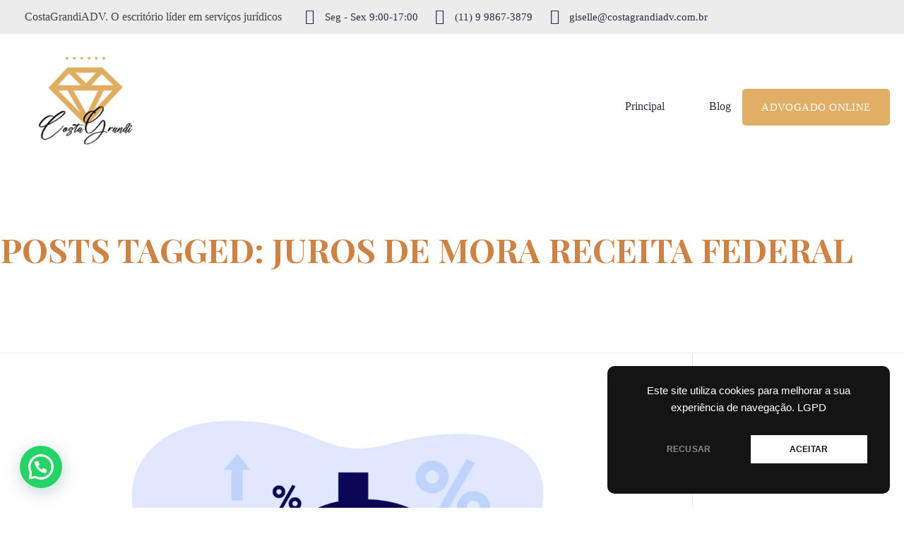

--- FILE ---
content_type: text/html; charset=UTF-8
request_url: https://costagrandiadv.com.br/tag/juros-de-mora-receita-federal/
body_size: 43403
content:
<!DOCTYPE html>
<html class="no-js" lang="pt-PT">
<head>
    <meta charset="UTF-8">
    <meta http-equiv="X-UA-Compatible" content="IE=edge">
    <meta name="viewport" content="width=device-width, initial-scale=1, shrink-to-fit=no">

    <!-- Preload Critical CSS -->
    <link rel="preload" href="https://costagrandiadv.com.br/wp-content/themes/phlox-pro/style.css" as="style">
    <link rel="stylesheet" href="https://costagrandiadv.com.br/wp-content/themes/phlox-pro/style.css" media="print" onload="this.onload=null;this.removeAttribute('media');">
    <noscript><link rel="stylesheet" href="https://costagrandiadv.com.br/wp-content/themes/phlox-pro/style.css"></noscript>

    <!-- Inline Critical CSS -->
    <style>
        body {
            font-family: Arial, sans-serif;
            margin: 0;
            padding: 0;
            color: #333;
        }
        /* Adicione aqui qualquer outro CSS crítico */
    </style>

    <!-- Preconnect to Google Fonts for Faster Loading -->
    <link rel="preconnect" href="https://fonts.googleapis.com">
    <link rel="preconnect" href="https://fonts.gstatic.com" crossorigin>
    <link href="https://fonts.googleapis.com/css2?family=Roboto:wght@400;700&display=swap" rel="stylesheet">

        <style>
        #wpadminbar #wp-admin-bar-p404_free_top_button .ab-icon:before {
            content: "\f103";
            color: red;
            top: 2px;
        }
    </style>
<meta name='robots' content='index, follow, max-image-preview:large, max-snippet:-1, max-video-preview:-1' />
	<style>img:is([sizes="auto" i], [sizes^="auto," i]) { contain-intrinsic-size: 3000px 1500px }</style>
	
	<!-- This site is optimized with the Yoast SEO plugin v24.1 - https://yoast.com/wordpress/plugins/seo/ -->
	<title>juros de mora receita federal Archives - CostagrandiADV</title>
	<link rel="canonical" href="https://costagrandiadv.com.br/tag/juros-de-mora-receita-federal/" />
	<meta property="og:locale" content="pt_PT" />
	<meta property="og:type" content="article" />
	<meta property="og:title" content="juros de mora receita federal Archives - CostagrandiADV" />
	<meta property="og:url" content="https://costagrandiadv.com.br/tag/juros-de-mora-receita-federal/" />
	<meta property="og:site_name" content="CostagrandiADV" />
	<meta property="og:image" content="https://costagrandiadv.com.br/wp-content/uploads/2022/11/Logo-Costa-Grandi.png" />
	<meta property="og:image:width" content="903" />
	<meta property="og:image:height" content="903" />
	<meta property="og:image:type" content="image/png" />
	<meta name="twitter:card" content="summary_large_image" />
	<script type="application/ld+json" class="yoast-schema-graph">{"@context":"https://schema.org","@graph":[{"@type":"CollectionPage","@id":"https://costagrandiadv.com.br/tag/juros-de-mora-receita-federal/","url":"https://costagrandiadv.com.br/tag/juros-de-mora-receita-federal/","name":"juros de mora receita federal Archives - CostagrandiADV","isPartOf":{"@id":"https://costagrandiadv.com.br/#website"},"primaryImageOfPage":{"@id":"https://costagrandiadv.com.br/tag/juros-de-mora-receita-federal/#primaryimage"},"image":{"@id":"https://costagrandiadv.com.br/tag/juros-de-mora-receita-federal/#primaryimage"},"thumbnailUrl":"https://costagrandiadv.com.br/wp-content/uploads/2023/05/juros-de-mora.png","breadcrumb":{"@id":"https://costagrandiadv.com.br/tag/juros-de-mora-receita-federal/#breadcrumb"},"inLanguage":"pt-PT"},{"@type":"ImageObject","inLanguage":"pt-PT","@id":"https://costagrandiadv.com.br/tag/juros-de-mora-receita-federal/#primaryimage","url":"https://costagrandiadv.com.br/wp-content/uploads/2023/05/juros-de-mora.png","contentUrl":"https://costagrandiadv.com.br/wp-content/uploads/2023/05/juros-de-mora.png","width":1280,"height":720},{"@type":"BreadcrumbList","@id":"https://costagrandiadv.com.br/tag/juros-de-mora-receita-federal/#breadcrumb","itemListElement":[{"@type":"ListItem","position":1,"name":"Home","item":"https://costagrandiadv.com.br/"},{"@type":"ListItem","position":2,"name":"juros de mora receita federal"}]},{"@type":"WebSite","@id":"https://costagrandiadv.com.br/#website","url":"https://costagrandiadv.com.br/","name":"CostaGrandiADV","description":"Advogado Imobiliário, Usucapião, Advogado Especialista em Leilão de Imóveis, Despejo, Reintegração de Posse, Esbulho Possessório, Registro de Imóveis, Incorporação Imobiliária, Direito Imobiliário","publisher":{"@id":"https://costagrandiadv.com.br/#organization"},"potentialAction":[{"@type":"SearchAction","target":{"@type":"EntryPoint","urlTemplate":"https://costagrandiadv.com.br/?s={search_term_string}"},"query-input":{"@type":"PropertyValueSpecification","valueRequired":true,"valueName":"search_term_string"}}],"inLanguage":"pt-PT"},{"@type":"Organization","@id":"https://costagrandiadv.com.br/#organization","name":"Costa Grandi Advogados","url":"https://costagrandiadv.com.br/","logo":{"@type":"ImageObject","inLanguage":"pt-PT","@id":"https://costagrandiadv.com.br/#/schema/logo/image/","url":"https://costagrandiadv.com.br/wp-content/uploads/2022/11/Logo-Costa-Grandi.png","contentUrl":"https://costagrandiadv.com.br/wp-content/uploads/2022/11/Logo-Costa-Grandi.png","width":903,"height":903,"caption":"Costa Grandi Advogados"},"image":{"@id":"https://costagrandiadv.com.br/#/schema/logo/image/"},"sameAs":["https://www.instagram.com/gisellecoutinhograndi"]}]}</script>
	<!-- / Yoast SEO plugin. -->


<link rel='dns-prefetch' href='//www.googletagmanager.com' />
<link rel='dns-prefetch' href='//pagead2.googlesyndication.com' />
<link rel="alternate" type="application/rss+xml" title="CostagrandiADV &raquo; Feed" href="https://costagrandiadv.com.br/feed/" />
<link rel="alternate" type="application/rss+xml" title="CostagrandiADV &raquo; Feed de comentários" href="https://costagrandiadv.com.br/comments/feed/" />
<link rel="alternate" type="application/rss+xml" title="Feed de etiquetas CostagrandiADV &raquo; juros de mora receita federal" href="https://costagrandiadv.com.br/tag/juros-de-mora-receita-federal/feed/" />
<link rel="alternate" type="application/rss+xml" title="CostagrandiADV &raquo; Stories Feed" href="https://costagrandiadv.com.br/web-stories/feed/"><script>
window._wpemojiSettings = {"baseUrl":"https:\/\/s.w.org\/images\/core\/emoji\/15.0.3\/72x72\/","ext":".png","svgUrl":"https:\/\/s.w.org\/images\/core\/emoji\/15.0.3\/svg\/","svgExt":".svg","source":{"concatemoji":"https:\/\/costagrandiadv.com.br\/wp-includes\/js\/wp-emoji-release.min.js?ver=6.7.1"}};
/*! This file is auto-generated */
!function(i,n){var o,s,e;function c(e){try{var t={supportTests:e,timestamp:(new Date).valueOf()};sessionStorage.setItem(o,JSON.stringify(t))}catch(e){}}function p(e,t,n){e.clearRect(0,0,e.canvas.width,e.canvas.height),e.fillText(t,0,0);var t=new Uint32Array(e.getImageData(0,0,e.canvas.width,e.canvas.height).data),r=(e.clearRect(0,0,e.canvas.width,e.canvas.height),e.fillText(n,0,0),new Uint32Array(e.getImageData(0,0,e.canvas.width,e.canvas.height).data));return t.every(function(e,t){return e===r[t]})}function u(e,t,n){switch(t){case"flag":return n(e,"\ud83c\udff3\ufe0f\u200d\u26a7\ufe0f","\ud83c\udff3\ufe0f\u200b\u26a7\ufe0f")?!1:!n(e,"\ud83c\uddfa\ud83c\uddf3","\ud83c\uddfa\u200b\ud83c\uddf3")&&!n(e,"\ud83c\udff4\udb40\udc67\udb40\udc62\udb40\udc65\udb40\udc6e\udb40\udc67\udb40\udc7f","\ud83c\udff4\u200b\udb40\udc67\u200b\udb40\udc62\u200b\udb40\udc65\u200b\udb40\udc6e\u200b\udb40\udc67\u200b\udb40\udc7f");case"emoji":return!n(e,"\ud83d\udc26\u200d\u2b1b","\ud83d\udc26\u200b\u2b1b")}return!1}function f(e,t,n){var r="undefined"!=typeof WorkerGlobalScope&&self instanceof WorkerGlobalScope?new OffscreenCanvas(300,150):i.createElement("canvas"),a=r.getContext("2d",{willReadFrequently:!0}),o=(a.textBaseline="top",a.font="600 32px Arial",{});return e.forEach(function(e){o[e]=t(a,e,n)}),o}function t(e){var t=i.createElement("script");t.src=e,t.defer=!0,i.head.appendChild(t)}"undefined"!=typeof Promise&&(o="wpEmojiSettingsSupports",s=["flag","emoji"],n.supports={everything:!0,everythingExceptFlag:!0},e=new Promise(function(e){i.addEventListener("DOMContentLoaded",e,{once:!0})}),new Promise(function(t){var n=function(){try{var e=JSON.parse(sessionStorage.getItem(o));if("object"==typeof e&&"number"==typeof e.timestamp&&(new Date).valueOf()<e.timestamp+604800&&"object"==typeof e.supportTests)return e.supportTests}catch(e){}return null}();if(!n){if("undefined"!=typeof Worker&&"undefined"!=typeof OffscreenCanvas&&"undefined"!=typeof URL&&URL.createObjectURL&&"undefined"!=typeof Blob)try{var e="postMessage("+f.toString()+"("+[JSON.stringify(s),u.toString(),p.toString()].join(",")+"));",r=new Blob([e],{type:"text/javascript"}),a=new Worker(URL.createObjectURL(r),{name:"wpTestEmojiSupports"});return void(a.onmessage=function(e){c(n=e.data),a.terminate(),t(n)})}catch(e){}c(n=f(s,u,p))}t(n)}).then(function(e){for(var t in e)n.supports[t]=e[t],n.supports.everything=n.supports.everything&&n.supports[t],"flag"!==t&&(n.supports.everythingExceptFlag=n.supports.everythingExceptFlag&&n.supports[t]);n.supports.everythingExceptFlag=n.supports.everythingExceptFlag&&!n.supports.flag,n.DOMReady=!1,n.readyCallback=function(){n.DOMReady=!0}}).then(function(){return e}).then(function(){var e;n.supports.everything||(n.readyCallback(),(e=n.source||{}).concatemoji?t(e.concatemoji):e.wpemoji&&e.twemoji&&(t(e.twemoji),t(e.wpemoji)))}))}((window,document),window._wpemojiSettings);
</script>
<style id='wp-emoji-styles-inline-css'>

	img.wp-smiley, img.emoji {
		display: inline !important;
		border: none !important;
		box-shadow: none !important;
		height: 1em !important;
		width: 1em !important;
		margin: 0 0.07em !important;
		vertical-align: -0.1em !important;
		background: none !important;
		padding: 0 !important;
	}
</style>
<link rel='stylesheet' id='wp-block-library-css' href='https://costagrandiadv.com.br/wp-includes/css/dist/block-library/style.min.css?ver=6.7.1' media='all' />
<style id='joinchat-button-style-inline-css'>
.wp-block-joinchat-button{border:none!important;text-align:center}.wp-block-joinchat-button figure{display:table;margin:0 auto;padding:0}.wp-block-joinchat-button figcaption{font:normal normal 400 .6em/2em var(--wp--preset--font-family--system-font,sans-serif);margin:0;padding:0}.wp-block-joinchat-button .joinchat-button__qr{background-color:#fff;border:6px solid #25d366;border-radius:30px;box-sizing:content-box;display:block;height:200px;margin:auto;overflow:hidden;padding:10px;width:200px}.wp-block-joinchat-button .joinchat-button__qr canvas,.wp-block-joinchat-button .joinchat-button__qr img{display:block;margin:auto}.wp-block-joinchat-button .joinchat-button__link{align-items:center;background-color:#25d366;border:6px solid #25d366;border-radius:30px;display:inline-flex;flex-flow:row nowrap;justify-content:center;line-height:1.25em;margin:0 auto;text-decoration:none}.wp-block-joinchat-button .joinchat-button__link:before{background:transparent var(--joinchat-ico) no-repeat center;background-size:100%;content:"";display:block;height:1.5em;margin:-.75em .75em -.75em 0;width:1.5em}.wp-block-joinchat-button figure+.joinchat-button__link{margin-top:10px}@media (orientation:landscape)and (min-height:481px),(orientation:portrait)and (min-width:481px){.wp-block-joinchat-button.joinchat-button--qr-only figure+.joinchat-button__link{display:none}}@media (max-width:480px),(orientation:landscape)and (max-height:480px){.wp-block-joinchat-button figure{display:none}}

</style>
<style id='classic-theme-styles-inline-css'>
/*! This file is auto-generated */
.wp-block-button__link{color:#fff;background-color:#32373c;border-radius:9999px;box-shadow:none;text-decoration:none;padding:calc(.667em + 2px) calc(1.333em + 2px);font-size:1.125em}.wp-block-file__button{background:#32373c;color:#fff;text-decoration:none}
</style>
<style id='global-styles-inline-css'>
:root{--wp--preset--aspect-ratio--square: 1;--wp--preset--aspect-ratio--4-3: 4/3;--wp--preset--aspect-ratio--3-4: 3/4;--wp--preset--aspect-ratio--3-2: 3/2;--wp--preset--aspect-ratio--2-3: 2/3;--wp--preset--aspect-ratio--16-9: 16/9;--wp--preset--aspect-ratio--9-16: 9/16;--wp--preset--color--black: #000000;--wp--preset--color--cyan-bluish-gray: #abb8c3;--wp--preset--color--white: #ffffff;--wp--preset--color--pale-pink: #f78da7;--wp--preset--color--vivid-red: #cf2e2e;--wp--preset--color--luminous-vivid-orange: #ff6900;--wp--preset--color--luminous-vivid-amber: #fcb900;--wp--preset--color--light-green-cyan: #7bdcb5;--wp--preset--color--vivid-green-cyan: #00d084;--wp--preset--color--pale-cyan-blue: #8ed1fc;--wp--preset--color--vivid-cyan-blue: #0693e3;--wp--preset--color--vivid-purple: #9b51e0;--wp--preset--gradient--vivid-cyan-blue-to-vivid-purple: linear-gradient(135deg,rgba(6,147,227,1) 0%,rgb(155,81,224) 100%);--wp--preset--gradient--light-green-cyan-to-vivid-green-cyan: linear-gradient(135deg,rgb(122,220,180) 0%,rgb(0,208,130) 100%);--wp--preset--gradient--luminous-vivid-amber-to-luminous-vivid-orange: linear-gradient(135deg,rgba(252,185,0,1) 0%,rgba(255,105,0,1) 100%);--wp--preset--gradient--luminous-vivid-orange-to-vivid-red: linear-gradient(135deg,rgba(255,105,0,1) 0%,rgb(207,46,46) 100%);--wp--preset--gradient--very-light-gray-to-cyan-bluish-gray: linear-gradient(135deg,rgb(238,238,238) 0%,rgb(169,184,195) 100%);--wp--preset--gradient--cool-to-warm-spectrum: linear-gradient(135deg,rgb(74,234,220) 0%,rgb(151,120,209) 20%,rgb(207,42,186) 40%,rgb(238,44,130) 60%,rgb(251,105,98) 80%,rgb(254,248,76) 100%);--wp--preset--gradient--blush-light-purple: linear-gradient(135deg,rgb(255,206,236) 0%,rgb(152,150,240) 100%);--wp--preset--gradient--blush-bordeaux: linear-gradient(135deg,rgb(254,205,165) 0%,rgb(254,45,45) 50%,rgb(107,0,62) 100%);--wp--preset--gradient--luminous-dusk: linear-gradient(135deg,rgb(255,203,112) 0%,rgb(199,81,192) 50%,rgb(65,88,208) 100%);--wp--preset--gradient--pale-ocean: linear-gradient(135deg,rgb(255,245,203) 0%,rgb(182,227,212) 50%,rgb(51,167,181) 100%);--wp--preset--gradient--electric-grass: linear-gradient(135deg,rgb(202,248,128) 0%,rgb(113,206,126) 100%);--wp--preset--gradient--midnight: linear-gradient(135deg,rgb(2,3,129) 0%,rgb(40,116,252) 100%);--wp--preset--font-size--small: 13px;--wp--preset--font-size--medium: 20px;--wp--preset--font-size--large: 36px;--wp--preset--font-size--x-large: 42px;--wp--preset--spacing--20: 0.44rem;--wp--preset--spacing--30: 0.67rem;--wp--preset--spacing--40: 1rem;--wp--preset--spacing--50: 1.5rem;--wp--preset--spacing--60: 2.25rem;--wp--preset--spacing--70: 3.38rem;--wp--preset--spacing--80: 5.06rem;--wp--preset--shadow--natural: 6px 6px 9px rgba(0, 0, 0, 0.2);--wp--preset--shadow--deep: 12px 12px 50px rgba(0, 0, 0, 0.4);--wp--preset--shadow--sharp: 6px 6px 0px rgba(0, 0, 0, 0.2);--wp--preset--shadow--outlined: 6px 6px 0px -3px rgba(255, 255, 255, 1), 6px 6px rgba(0, 0, 0, 1);--wp--preset--shadow--crisp: 6px 6px 0px rgba(0, 0, 0, 1);}:where(.is-layout-flex){gap: 0.5em;}:where(.is-layout-grid){gap: 0.5em;}body .is-layout-flex{display: flex;}.is-layout-flex{flex-wrap: wrap;align-items: center;}.is-layout-flex > :is(*, div){margin: 0;}body .is-layout-grid{display: grid;}.is-layout-grid > :is(*, div){margin: 0;}:where(.wp-block-columns.is-layout-flex){gap: 2em;}:where(.wp-block-columns.is-layout-grid){gap: 2em;}:where(.wp-block-post-template.is-layout-flex){gap: 1.25em;}:where(.wp-block-post-template.is-layout-grid){gap: 1.25em;}.has-black-color{color: var(--wp--preset--color--black) !important;}.has-cyan-bluish-gray-color{color: var(--wp--preset--color--cyan-bluish-gray) !important;}.has-white-color{color: var(--wp--preset--color--white) !important;}.has-pale-pink-color{color: var(--wp--preset--color--pale-pink) !important;}.has-vivid-red-color{color: var(--wp--preset--color--vivid-red) !important;}.has-luminous-vivid-orange-color{color: var(--wp--preset--color--luminous-vivid-orange) !important;}.has-luminous-vivid-amber-color{color: var(--wp--preset--color--luminous-vivid-amber) !important;}.has-light-green-cyan-color{color: var(--wp--preset--color--light-green-cyan) !important;}.has-vivid-green-cyan-color{color: var(--wp--preset--color--vivid-green-cyan) !important;}.has-pale-cyan-blue-color{color: var(--wp--preset--color--pale-cyan-blue) !important;}.has-vivid-cyan-blue-color{color: var(--wp--preset--color--vivid-cyan-blue) !important;}.has-vivid-purple-color{color: var(--wp--preset--color--vivid-purple) !important;}.has-black-background-color{background-color: var(--wp--preset--color--black) !important;}.has-cyan-bluish-gray-background-color{background-color: var(--wp--preset--color--cyan-bluish-gray) !important;}.has-white-background-color{background-color: var(--wp--preset--color--white) !important;}.has-pale-pink-background-color{background-color: var(--wp--preset--color--pale-pink) !important;}.has-vivid-red-background-color{background-color: var(--wp--preset--color--vivid-red) !important;}.has-luminous-vivid-orange-background-color{background-color: var(--wp--preset--color--luminous-vivid-orange) !important;}.has-luminous-vivid-amber-background-color{background-color: var(--wp--preset--color--luminous-vivid-amber) !important;}.has-light-green-cyan-background-color{background-color: var(--wp--preset--color--light-green-cyan) !important;}.has-vivid-green-cyan-background-color{background-color: var(--wp--preset--color--vivid-green-cyan) !important;}.has-pale-cyan-blue-background-color{background-color: var(--wp--preset--color--pale-cyan-blue) !important;}.has-vivid-cyan-blue-background-color{background-color: var(--wp--preset--color--vivid-cyan-blue) !important;}.has-vivid-purple-background-color{background-color: var(--wp--preset--color--vivid-purple) !important;}.has-black-border-color{border-color: var(--wp--preset--color--black) !important;}.has-cyan-bluish-gray-border-color{border-color: var(--wp--preset--color--cyan-bluish-gray) !important;}.has-white-border-color{border-color: var(--wp--preset--color--white) !important;}.has-pale-pink-border-color{border-color: var(--wp--preset--color--pale-pink) !important;}.has-vivid-red-border-color{border-color: var(--wp--preset--color--vivid-red) !important;}.has-luminous-vivid-orange-border-color{border-color: var(--wp--preset--color--luminous-vivid-orange) !important;}.has-luminous-vivid-amber-border-color{border-color: var(--wp--preset--color--luminous-vivid-amber) !important;}.has-light-green-cyan-border-color{border-color: var(--wp--preset--color--light-green-cyan) !important;}.has-vivid-green-cyan-border-color{border-color: var(--wp--preset--color--vivid-green-cyan) !important;}.has-pale-cyan-blue-border-color{border-color: var(--wp--preset--color--pale-cyan-blue) !important;}.has-vivid-cyan-blue-border-color{border-color: var(--wp--preset--color--vivid-cyan-blue) !important;}.has-vivid-purple-border-color{border-color: var(--wp--preset--color--vivid-purple) !important;}.has-vivid-cyan-blue-to-vivid-purple-gradient-background{background: var(--wp--preset--gradient--vivid-cyan-blue-to-vivid-purple) !important;}.has-light-green-cyan-to-vivid-green-cyan-gradient-background{background: var(--wp--preset--gradient--light-green-cyan-to-vivid-green-cyan) !important;}.has-luminous-vivid-amber-to-luminous-vivid-orange-gradient-background{background: var(--wp--preset--gradient--luminous-vivid-amber-to-luminous-vivid-orange) !important;}.has-luminous-vivid-orange-to-vivid-red-gradient-background{background: var(--wp--preset--gradient--luminous-vivid-orange-to-vivid-red) !important;}.has-very-light-gray-to-cyan-bluish-gray-gradient-background{background: var(--wp--preset--gradient--very-light-gray-to-cyan-bluish-gray) !important;}.has-cool-to-warm-spectrum-gradient-background{background: var(--wp--preset--gradient--cool-to-warm-spectrum) !important;}.has-blush-light-purple-gradient-background{background: var(--wp--preset--gradient--blush-light-purple) !important;}.has-blush-bordeaux-gradient-background{background: var(--wp--preset--gradient--blush-bordeaux) !important;}.has-luminous-dusk-gradient-background{background: var(--wp--preset--gradient--luminous-dusk) !important;}.has-pale-ocean-gradient-background{background: var(--wp--preset--gradient--pale-ocean) !important;}.has-electric-grass-gradient-background{background: var(--wp--preset--gradient--electric-grass) !important;}.has-midnight-gradient-background{background: var(--wp--preset--gradient--midnight) !important;}.has-small-font-size{font-size: var(--wp--preset--font-size--small) !important;}.has-medium-font-size{font-size: var(--wp--preset--font-size--medium) !important;}.has-large-font-size{font-size: var(--wp--preset--font-size--large) !important;}.has-x-large-font-size{font-size: var(--wp--preset--font-size--x-large) !important;}
:where(.wp-block-post-template.is-layout-flex){gap: 1.25em;}:where(.wp-block-post-template.is-layout-grid){gap: 1.25em;}
:where(.wp-block-columns.is-layout-flex){gap: 2em;}:where(.wp-block-columns.is-layout-grid){gap: 2em;}
:root :where(.wp-block-pullquote){font-size: 1.5em;line-height: 1.6;}
</style>
<link rel='stylesheet' id='contact-form-7-css' href='https://costagrandiadv.com.br/wp-content/plugins/contact-form-7/includes/css/styles.css?ver=6.0.2' media='all' />
<style id='dominant-color-styles-inline-css'>
img[data-dominant-color]:not(.has-transparency) { background-color: var(--dominant-color); }
</style>
<link rel='stylesheet' id='ez-toc-css' href='https://costagrandiadv.com.br/wp-content/plugins/easy-table-of-contents/assets/css/screen.min.css?ver=2.0.71' media='all' />
<style id='ez-toc-inline-css'>
div#ez-toc-container .ez-toc-title {font-size: 120%;}div#ez-toc-container .ez-toc-title {font-weight: 500;}div#ez-toc-container ul li {font-size: 95%;}div#ez-toc-container ul li {font-weight: 500;}div#ez-toc-container nav ul ul li {font-size: 90%;}
.ez-toc-container-direction {direction: ltr;}.ez-toc-counter ul{counter-reset: item ;}.ez-toc-counter nav ul li a::before {content: counters(item, '.', decimal) '. ';display: inline-block;counter-increment: item;flex-grow: 0;flex-shrink: 0;margin-right: .2em; float: left; }.ez-toc-widget-direction {direction: ltr;}.ez-toc-widget-container ul{counter-reset: item ;}.ez-toc-widget-container nav ul li a::before {content: counters(item, '.', decimal) '. ';display: inline-block;counter-increment: item;flex-grow: 0;flex-shrink: 0;margin-right: .2em; float: left; }
</style>
<link rel='stylesheet' id='auxin-base-css' href='https://costagrandiadv.com.br/wp-content/themes/phlox-pro/css/base.css?ver=5.15.5' media='all' />
<link rel='stylesheet' id='auxin-front-icon-css' href='https://costagrandiadv.com.br/wp-content/themes/phlox-pro/css/auxin-icon.css?ver=5.15.5' media='all' />
<link rel='stylesheet' id='auxin-main-css' href='https://costagrandiadv.com.br/wp-content/themes/phlox-pro/css/main.css?ver=5.15.5' media='all' />
<link rel='stylesheet' id='joinchat-css' href='https://costagrandiadv.com.br/wp-content/plugins/creame-whatsapp-me/public/css/joinchat.min.css?ver=5.2.1' media='all' />
<link rel='stylesheet' id='auxin-custom-css' href='https://costagrandiadv.com.br/wp-content/uploads/phlox-pro/custom.css?ver=7' media='all' />
<link rel='stylesheet' id='auxin-go-pricing-css' href='https://costagrandiadv.com.br/wp-content/themes/phlox-pro/css/go-pricing.css?ver=5.15.5' media='all' />
<link rel='stylesheet' id='auxin-portfolio-css' href='https://costagrandiadv.com.br/wp-content/themes/phlox-pro/css/portfolio.css?ver=2.3.7' media='all' />
<link rel='stylesheet' id='auxin-elementor-base-css' href='https://costagrandiadv.com.br/wp-content/themes/phlox-pro/css/other/elementor.css?ver=5.15.5' media='all' />
<link rel='stylesheet' id='elementor-frontend-css' href='https://costagrandiadv.com.br/wp-content/plugins/elementor/assets/css/frontend.min.css?ver=3.25.11' media='all' />
<link rel='stylesheet' id='elementor-post-10102-css' href='https://costagrandiadv.com.br/wp-content/uploads/elementor/css/post-10102.css?ver=1762762421' media='all' />
<link rel='stylesheet' id='elementor-post-10085-css' href='https://costagrandiadv.com.br/wp-content/uploads/elementor/css/post-10085.css?ver=1762762421' media='all' />
<link rel='stylesheet' id='google-fonts-1-css' href='https://fonts.googleapis.com/css?family=Playfair+Display%3A100%2C100italic%2C200%2C200italic%2C300%2C300italic%2C400%2C400italic%2C500%2C500italic%2C600%2C600italic%2C700%2C700italic%2C800%2C800italic%2C900%2C900italic&#038;display=auto&#038;ver=6.7.1' media='all' />
<link rel="preconnect" href="https://fonts.gstatic.com/" crossorigin><script src="https://costagrandiadv.com.br/wp-includes/js/jquery/jquery.min.js?ver=3.7.1" id="jquery-core-js"></script>
<script src="https://costagrandiadv.com.br/wp-includes/js/jquery/jquery-migrate.min.js?ver=3.4.1" id="jquery-migrate-js"></script>
<script src="https://costagrandiadv.com.br/wp-content/plugins/auxin-pro-tools/admin/assets/js/elementor/widgets.js?ver=1.9.1" id="auxin-elementor-pro-widgets-js"></script>
<script id="auxin-modernizr-js-extra">
var auxin = {"ajax_url":"https:\/\/costagrandiadv.com.br\/wp-admin\/admin-ajax.php","is_rtl":"","is_reponsive":"1","is_framed":"","frame_width":"20","wpml_lang":"en","uploadbaseurl":"https:\/\/costagrandiadv.com.br\/wp-content\/uploads","nonce":"7401197909"};
</script>
<script id="auxin-modernizr-js-before">
/* < ![CDATA[ */
function auxinNS(n){for(var e=n.split("."),a=window,i="",r=e.length,t=0;r>t;t++)"window"!=e[t]&&(i=e[t],a[i]=a[i]||{},a=a[i]);return a;}
/* ]]> */
</script>
<script src="https://costagrandiadv.com.br/wp-content/themes/phlox-pro/js/solo/modernizr-custom.min.js?ver=5.15.5" id="auxin-modernizr-js"></script>

<!-- Google tag (gtag.js) snippet added by Site Kit -->

<!-- Google Analytics snippet added by Site Kit -->
<script src="https://www.googletagmanager.com/gtag/js?id=GT-PLHHNGZ" id="google_gtagjs-js" async></script>
<script id="google_gtagjs-js-after">
window.dataLayer = window.dataLayer || [];function gtag(){dataLayer.push(arguments);}
gtag("set","linker",{"domains":["costagrandiadv.com.br"]});
gtag("js", new Date());
gtag("set", "developer_id.dZTNiMT", true);
gtag("config", "GT-PLHHNGZ");
</script>

<!-- End Google tag (gtag.js) snippet added by Site Kit -->
<link rel="https://api.w.org/" href="https://costagrandiadv.com.br/wp-json/" /><link rel="alternate" title="JSON" type="application/json" href="https://costagrandiadv.com.br/wp-json/wp/v2/tags/35387" /><link rel="EditURI" type="application/rsd+xml" title="RSD" href="https://costagrandiadv.com.br/xmlrpc.php?rsd" />
<meta name="generator" content="WordPress 6.7.1" />
<meta name="generator" content="auto-sizes 1.4.0">
<meta name="generator" content="dominant-color-images 1.2.0">
<meta name="generator" content="Site Kit by Google 1.142.0" /><meta name="generator" content="performant-translations 1.2.0">
<meta name="generator" content="webp-uploads 2.4.0">
<!-- Chrome, Firefox OS and Opera -->
<meta name="theme-color" content="#1bb0ce" />
<!-- Windows Phone -->
<meta name="msapplication-navbutton-color" content="#1bb0ce" />
<!-- iOS Safari -->
<meta name="apple-mobile-web-app-capable" content="yes">
<meta name="apple-mobile-web-app-status-bar-style" content="black-translucent">


<!-- Google AdSense meta tags added by Site Kit -->
<meta name="google-adsense-platform-account" content="ca-host-pub-2644536267352236">
<meta name="google-adsense-platform-domain" content="sitekit.withgoogle.com">
<!-- End Google AdSense meta tags added by Site Kit -->
<meta name="generator" content="Elementor 3.25.11; features: e_font_icon_svg, e_optimized_control_loading, e_element_cache; settings: css_print_method-external, google_font-enabled, font_display-auto">
<style>.recentcomments a{display:inline !important;padding:0 !important;margin:0 !important;}</style><meta name="generator" content="optimization-detective 0.9.0">
			<style>
				.e-con.e-parent:nth-of-type(n+4):not(.e-lazyloaded):not(.e-no-lazyload),
				.e-con.e-parent:nth-of-type(n+4):not(.e-lazyloaded):not(.e-no-lazyload) * {
					background-image: none !important;
				}
				@media screen and (max-height: 1024px) {
					.e-con.e-parent:nth-of-type(n+3):not(.e-lazyloaded):not(.e-no-lazyload),
					.e-con.e-parent:nth-of-type(n+3):not(.e-lazyloaded):not(.e-no-lazyload) * {
						background-image: none !important;
					}
				}
				@media screen and (max-height: 640px) {
					.e-con.e-parent:nth-of-type(n+2):not(.e-lazyloaded):not(.e-no-lazyload),
					.e-con.e-parent:nth-of-type(n+2):not(.e-lazyloaded):not(.e-no-lazyload) * {
						background-image: none !important;
					}
				}
			</style>
			<meta name="generator" content="embed-optimizer 0.4.0">

<!-- Google AdSense snippet added by Site Kit -->
<script async src="https://pagead2.googlesyndication.com/pagead/js/adsbygoogle.js?client=ca-pub-2839731237569500&amp;host=ca-host-pub-2644536267352236" crossorigin="anonymous"></script>

<!-- End Google AdSense snippet added by Site Kit -->

<!-- Google Tag Manager snippet added by Site Kit -->
<script>
			( function( w, d, s, l, i ) {
				w[l] = w[l] || [];
				w[l].push( {'gtm.start': new Date().getTime(), event: 'gtm.js'} );
				var f = d.getElementsByTagName( s )[0],
					j = d.createElement( s ), dl = l != 'dataLayer' ? '&l=' + l : '';
				j.async = true;
				j.src = 'https://www.googletagmanager.com/gtm.js?id=' + i + dl;
				f.parentNode.insertBefore( j, f );
			} )( window, document, 'script', 'dataLayer', 'GTM-NHVBWZL' );
			
</script>

<!-- End Google Tag Manager snippet added by Site Kit -->
<link rel="icon" href="https://costagrandiadv.com.br/wp-content/uploads/2022/10/costagrandi-ico-250-250-96x96.png" sizes="32x32" />
<link rel="icon" href="https://costagrandiadv.com.br/wp-content/uploads/2022/10/costagrandi-ico-250-250.png" sizes="192x192" />
<link rel="apple-touch-icon" href="https://costagrandiadv.com.br/wp-content/uploads/2022/10/costagrandi-ico-250-250.png" />
<meta name="msapplication-TileImage" content="https://costagrandiadv.com.br/wp-content/uploads/2022/10/costagrandi-ico-250-250.png" />
		<style id="wp-custom-css">
			/* Page-Header */
.page-header .aux-breadcrumbs .auxicon-arrow:before{
    font-size: 8px;
}
.page-header .aux-container{
    padding: 75px 0;
    display: flex;
    flex-direction: column-reverse;
    justify-content: center;
}
.page-header .aux-breadcrumbs{
     margin: 0;
}
.page-header .aux-page-title-entry{
    margin: 0 0 21px 0!important;
}
.page-header .aux-breadcrumbs{
     margin-top: 0px!important;
}
.single-post .entry-header .entry-title {
    text-align: center;
	  line-height: 1.3em;
}
.single-post .page-header .page-title{
    max-width: 1000px;
    line-height: 1.3em;
}
.single-post  .page-header .aux-page-title-entry {
    margin: 0 0 13px 0!important;
}
.single-post .page-header .aux-container{
    padding: 88px 0 54px;
}
.single-post .aux-media-image a img{
    border-radius: 20px!important;
}
.single-post .aux-primary {
    padding-top: 150px!important;
}
.hentry .entry-info [class^="entry-"] ~ [class^="entry-"]:before {
    width: 2px;
    height: 9px;
    border-radius: 0;
}
.single-post  .entry-info {
    margin: 25px 0 34px;
	  text-align: center;
}
.single-post  .entry-content{
    margin-left: 16%!important;
    margin-right: 16%!important;
	  margin-bottom: 100px;
}
.single-post .aux-comments{
	    margin-left: 16%!important;
    margin-right: 16%!important;
}
.single-post .hentry .entry-meta{
    padding: 0;
    margin-left: 16%!important;
    margin-right: 16%!important;
	  border: none;
}
.single-post .entry-meta .aux-single-post-share{
    width: 63px;
    height: 64px;
    background-color:var( --e-global-color-secondary );
    border-radius: 9px;
    display: flex;
    justify-content: center;
    align-items: center;
	    transition: all 150ms ease-out;
}
.single-post .entry-meta .aux-single-post-share:hover{
	    background-color: var( --e-global-color-primary );
}

.single-post .wpulike-heart{
    width: 63px;
    height: 64px;
    background-color: var( --e-global-color-secondary );
    border-radius: 9px;
    display: flex;
    justify-content: center;
    align-items: center;
	  margin-right: 15px!important;
	transition: all 150ms ease-out;
}
.single-post .wpulike-heart:hover{
	    background-color: var( --e-global-color-primary );
}
.single-post .comments-title{
    border-top: 1px solid #aaaaaa57;
	  padding-top: 52px;
}
.single-post .entry-main{
    margin-bottom: 61px;
}
.single-post .aux-commentlist li{
    background-color: #F2F2F2;
    border-radius: 7px;
    overflow: hidden;
    padding: 25px 37px 17px;	
    margin-bottom: 30px;
}
.single-post .comment img{
    width: 90px;
    height: 90px;
    border: none;
    border-radius: 100px;
}
.single-post .aux-commentlist .comment img{
    margin-right: 25px;
}
.single-post .comment .comment-body{
    margin-left: 115px;
	  margin-top: 25px;
}
.single-post  .comment-author-commenterm5 .comment-reply-link{
    font-size: 15px!important;
    font-weight: 400!important;
    letter-spacing: 0.15px!important;
    color: #1e1e1ecc!important;
}
.single-post .aux-commentlist .children  li{
    background: none!important;
}
.aux-commentlist.skin-arrow-links .children {
    padding-top: 22px;
}
.single-post .comment-respond{
    margin-left: 16%!important;
    margin-right: 16%!important;
}
.single-post .aux-input-group input, .single-post .aux-input-group textarea{
    width: 100%!important;
    height: 60px!important;
    border-radius: 10px;
    background-color: #F2F2F2;
    border: none;
}
.single-post .aux-input-group textarea{
	  min-height: 161px!important;
	  height: 161px!important;
}
.single-post .aux-form-cookies-consent{
    display: none;
}
.single-post .comment-form  .form-submit .submit{
    background-color: var( --e-global-color-secondary );
    border-radius: 5px;
}
.single-post .form-submit{
    text-align: right;
    margin-top: 45px;
}
.single-post .comment-respond{
    margin-top: 81px!important;
}
.single-post .comment-form {
    margin-bottom: 141px;
}
.single-post .entry-media{
   margin-bottom: 41px;
}
 .aux-header-overlay{
    background-image: url(/wp-content/uploads/2021/11/Path-1540.svg);
    background-position: -15% 24%;
    background-repeat: no-repeat;
    background-size: 36%;
}
@media only screen and (max-width: 1025px) {
.single-post .entry-content, .single-post .hentry .entry-meta, .single-post .aux-comments, .single-post .comment-respond {
    margin-left: 5%!important;
    margin-right: 5%!important;
}
.single-post .comment-respond{
   margin-top: 0!important;
}
 .aux-header-overlay{
   background-size: cover!important;
background-position:-277px 33%;
}
.single-post .entry-main .entry-header{
    margin-left: 12%!important;
    margin-right: 12%!important;
}
.single-post .wpulike-heart, .single-post .entry-meta .aux-single-post-share {
    width: 51px;
    height: 51px;
}
}
@media only screen and (max-width: 767px) {
.aux-header-overlay{
    background-position: -192px 25%;
    background-size: 99%!important;
}
}
.single-post .form-submit input[type="submit"]:hover{
background-color: var( --e-global-color-primary );
}
.single-post .page-title{
display: none;
}
.single-post .page-title-group:after{
    content: "Blog";
	  font-family: 'Playfair Display';
	    color: var(--e-global-color-primary);
    font-size: 64px;
    font-weight: bold;
    text-transform: uppercase;
}
@media only screen and (max-width: 1025px) {
.single-post .page-title-group:after{
    font-size: 47px;
}
.single-post .page-header .aux-container{
    padding: 55px 50px;
}
}
@media only screen and (max-width: 1440px) and (min-width: 1025px) {
.page-header .page-title{
    font-size: 47px;
}
}
@media only screen and (max-width: 1360px) and (min-width: 1025px) {
 .aux-header-overlay{
    background-position: -28% 20%;
    background-size: 50%;
}}
.aux-breadcrumbs span a:hover{
    color: var(--e-global-color-primary)!important;
}
.single-post .aux-media-frame img{
    box-shadow: 0 3px 30px #0000001c;
}
.single-post .aux-media-frame.aux-media-image{
    overflow: visible;
}
.single-post  .entry-author .author a, .single-post .entry-info .entry-tax a:hover, .single-post .hentry footer.entry-meta .entry-tax a:hover{
    color: var(--e-global-color-primary);
}
.single-post  .comment-reply-link{
	position:relative;
}
.single-post  .comment-reply-link:after{
    content: "";
    width: 15px;
    height: 1px;
    position: absolute;
    left: -19px;
    background-color: #1E1E1E;
    top: 11px;
} 
.single-post  .comment  .comment-reply-nav{
    position: absolute;
    top: 11px;
    left: 175px;
    transform: translateX(50%);
}
.single-post .comment-author  time{
    margin-top: 4px;
}
.single-post .comment-body .wpulike-default{
	display:none;
}
.aux-commentlist.skin-arrow-links .children {
    padding-top: 42px;
}
@media only screen and (max-width: 1025px)   {
.single-post .comment-author-commenterm5 .comment-reply-link {
    font-size: 13px!important;
}
.single-post .comment .comment-reply-nav{
    top: 4px;
    left: 144px;
}
}
@media only screen and (max-width: 600px){
.single-post .comment .comment-body {
    margin-left: 0;
    margin-top: 55px;
}
}
.aux-commentlist.skin-arrow-links .children  li {
    padding-left: 38px;
}
.single-post .aux-commentlist  .children{
	position:relative;
}
@media only screen and (max-width: 768px) {
.single-post .entry-main .entry-header, .single-post .aux-narrow-context .entry-info, .single-post .entry-content,  .single-post .hentry .entry-meta, .single-post .aux-comments{
    margin-left: 0%!important;
    margin-right: 0%!important;
}
.single-post .comment-respond {
    margin-left: 0%!important;
    margin-right: 0%!important;
}
}
@media only screen and (max-width: 500px) {
.aux-breadcrumbs span.breadcrumb-icon:nth-child(7), .aux-breadcrumbs span:nth-child(8), .single-post .hentry .entry-info .entry-author{
    display: none;
}
.single-post .aux-primary {
    padding-top: 75px!important;
}
.single-post .wpulike-heart, .single-post .entry-meta .aux-single-post-share {
    width: 47px;
    height: 47px;
}
.aux-resp.single-post .hentry footer.entry-meta {
    align-items: center;	
}
.single-post .aux-commentlist .comment{
    display: flex;
    flex-direction: column;
}
.single-post .comment-author{
  margin-top: 20px;
	margin-left: 0!important;
}
.single-post .comment .comment-body {
    margin-top: 18px;
}
.single-post .comment-reply-title {
    font-size: 30px;
}

.single-post .children li{
   padding: 0!important;
}
.single-post .comment .comment-reply-nav {
    top: 113px;
    left: 27px;
}

.single-post .aux-commentlist .children:before{
    top: 24px;
    left: 0px;
}
.single-post .form-submit input[type="submit"]{
   width: 100%;
}
.single-post .form-submit{
    margin-top: 0;
}
}
.single-post .category-uncategorized .entry-author a{
    color: var(--e-global-color-secondary);
}
.single-post .content .comments-title{
     margin-bottom: 35px;
}
.aux-input-group input::placeholder{
    font-style: normal!important;
}
.aux-input-group input{
		padding-left: 25px!important;
}
.comment-respond .comment-reply-title{
    margin-bottom: 0;
}
.single-post .content .comment-notes{
    margin-bottom: 48px;
}
.single-post .wp_ulike_is_liked .wp_ulike_btn:before{
	color:red;
}
@media only screen and (max-width: 768px) {
.single-post .entry-content{
    margin-bottom: 45px;
}
}
@media only screen and (max-width: 1440px) {
.single-post .aux-primary {
    padding-top: 75px!important;
}
}


		</style>
		</head>

<body class="archive tag tag-juros-de-mora-receita-federal tag-35387 wp-custom-logo auxin-pro elementor-default elementor-kit-10108 phlox-pro aux-dom-unready aux-full-width aux-resp aux-s-fhd  aux-page-animation-off _auxels"  data-framed="">
		<!-- Google Tag Manager (noscript) snippet added by Site Kit -->
		<noscript>
			<iframe src="https://www.googletagmanager.com/ns.html?id=GTM-NHVBWZL" height="0" width="0" style="display:none;visibility:hidden"></iframe>
		</noscript>
		<!-- End Google Tag Manager (noscript) snippet added by Site Kit -->
		
<div id="inner-body">
    <header class="aux-elementor-header" id="site-elementor-header" itemscope="itemscope" itemtype="https://schema.org/WPHeader" data-sticky-height="80"  >
        <div class="aux-wrapper">
            <div class="aux-header aux-header-elements-wrapper">
            		<div data-elementor-type="header" data-elementor-id="10102" class="elementor elementor-10102">
						<section class="elementor-section elementor-top-section elementor-element elementor-element-83db42f elementor-section-content-middle elementor-section-boxed elementor-section-height-default elementor-section-height-default" data-id="83db42f" data-element_type="section" data-settings="{&quot;background_background&quot;:&quot;classic&quot;}">
						<div class="elementor-container elementor-column-gap-no">
					<div class="aux-parallax-section elementor-column elementor-col-33 elementor-top-column elementor-element elementor-element-e0e420c" data-id="e0e420c" data-element_type="column">
			<div class="elementor-widget-wrap elementor-element-populated">
						<div class="elementor-element elementor-element-774beca elementor-widget elementor-widget-text-editor" data-id="774beca" data-element_type="widget" data-widget_type="text-editor.default">
				<div class="elementor-widget-container">
							<p>CostaGrandiADV. O escritório líder em serviços jurídicos</p>						</div>
				</div>
					</div>
		</div>
				<div class="aux-parallax-section elementor-column elementor-col-33 elementor-top-column elementor-element elementor-element-bf004d9" data-id="bf004d9" data-element_type="column">
			<div class="elementor-widget-wrap elementor-element-populated">
						<div class="elementor-element elementor-element-76ccf40 elementor-position-left elementor-vertical-align-middle elementor-widget__width-auto elementor-view-default elementor-mobile-position-top elementor-widget elementor-widget-icon-box" data-id="76ccf40" data-element_type="widget" data-widget_type="icon-box.default">
				<div class="elementor-widget-container">
					<div class="elementor-icon-box-wrapper">

						<div class="elementor-icon-box-icon">
				<a href="#" class="elementor-icon elementor-animation-" tabindex="-1">
				<i aria-hidden="true" class="auxicon auxicon-ios-clock-outline"></i>				</a>
			</div>
			
						<div class="elementor-icon-box-content">

				
									<p class="elementor-icon-box-description">
						Seg - Sex 9:00-17:00					</p>
				
			</div>
			
		</div>
				</div>
				</div>
				<div class="elementor-element elementor-element-bb4e0a2 elementor-position-left elementor-vertical-align-middle elementor-widget__width-auto elementor-view-default elementor-mobile-position-top elementor-widget elementor-widget-icon-box" data-id="bb4e0a2" data-element_type="widget" data-widget_type="icon-box.default">
				<div class="elementor-widget-container">
					<div class="elementor-icon-box-wrapper">

						<div class="elementor-icon-box-icon">
				<a href="#" class="elementor-icon elementor-animation-" tabindex="-1">
				<i aria-hidden="true" class="auxicon auxicon-headset-sound-streamline"></i>				</a>
			</div>
			
						<div class="elementor-icon-box-content">

				
									<p class="elementor-icon-box-description">
						(11) 9 9867-3879					</p>
				
			</div>
			
		</div>
				</div>
				</div>
				<div class="elementor-element elementor-element-96de39b elementor-position-left elementor-vertical-align-middle elementor-widget__width-auto aux-appear-watch-animation aux-fade-in elementor-view-default elementor-mobile-position-top elementor-widget elementor-widget-icon-box" data-id="96de39b" data-element_type="widget" data-widget_type="icon-box.default">
				<div class="elementor-widget-container">
					<div class="elementor-icon-box-wrapper">

						<div class="elementor-icon-box-icon">
				<a href="#" class="elementor-icon elementor-animation-" tabindex="-1">
				<i aria-hidden="true" class="auxicon auxicon-email-mail-streamline"></i>				</a>
			</div>
			
						<div class="elementor-icon-box-content">

				
									<p class="elementor-icon-box-description">
						giselle@costagrandiadv.com.br					</p>
				
			</div>
			
		</div>
				</div>
				</div>
					</div>
		</div>
				<div class="aux-parallax-section elementor-column elementor-col-33 elementor-top-column elementor-element elementor-element-e20b186" data-id="e20b186" data-element_type="column">
			<div class="elementor-widget-wrap elementor-element-populated">
						<div class="elementor-element elementor-element-cac4811 elementor-widget__width-auto elementor-widget elementor-widget-aux_icon_list" data-id="cac4811" data-element_type="widget" data-widget_type="aux_icon_list.default">
				<div class="elementor-widget-container">
			<section class="widget-container aux-widget-icon-list aux-parent-au7eda0382"><div class="widget-inner"><div class="aux-widget-icon-list-inner"><ul class="aux-icon-list-items aux-direction-horizontal"><li class="aux-icon-list-item aux-list-item-has-icon aux-icon-list-item-47daad2 elementor-repeater-item-47daad2"><a class="aux-icon-list-link" href="https://www.instagram.com/costagrandiadvoficial/"><svg aria-hidden="true" class="aux-icon-list-icon e-font-icon-svg e-fab-instagram" viewBox="0 0 448 512" xmlns="http://www.w3.org/2000/svg"><path d="M224.1 141c-63.6 0-114.9 51.3-114.9 114.9s51.3 114.9 114.9 114.9S339 319.5 339 255.9 287.7 141 224.1 141zm0 189.6c-41.1 0-74.7-33.5-74.7-74.7s33.5-74.7 74.7-74.7 74.7 33.5 74.7 74.7-33.6 74.7-74.7 74.7zm146.4-194.3c0 14.9-12 26.8-26.8 26.8-14.9 0-26.8-12-26.8-26.8s12-26.8 26.8-26.8 26.8 12 26.8 26.8zm76.1 27.2c-1.7-35.9-9.9-67.7-36.2-93.9-26.2-26.2-58-34.4-93.9-36.2-37-2.1-147.9-2.1-184.9 0-35.8 1.7-67.6 9.9-93.9 36.1s-34.4 58-36.2 93.9c-2.1 37-2.1 147.9 0 184.9 1.7 35.9 9.9 67.7 36.2 93.9s58 34.4 93.9 36.2c37 2.1 147.9 2.1 184.9 0 35.9-1.7 67.7-9.9 93.9-36.2 26.2-26.2 34.4-58 36.2-93.9 2.1-37 2.1-147.8 0-184.8zM398.8 388c-7.8 19.6-22.9 34.7-42.6 42.6-29.5 11.7-99.5 9-132.1 9s-102.7 2.6-132.1-9c-19.6-7.8-34.7-22.9-42.6-42.6-11.7-29.5-9-99.5-9-132.1s-2.6-102.7 9-132.1c7.8-19.6 22.9-34.7 42.6-42.6 29.5-11.7 99.5-9 132.1-9s102.7-2.6 132.1 9c19.6 7.8 34.7 22.9 42.6 42.6 11.7 29.5 9 99.5 9 132.1s2.7 102.7-9 132.1z"></path></svg></a></li><li class="aux-icon-list-item aux-list-item-has-icon aux-icon-list-item-f4abd6f elementor-repeater-item-f4abd6f"><a class="aux-icon-list-link" href="https://www.youtube.com/@gisellecoutinhofreitas"><svg aria-hidden="true" class="aux-icon-list-icon e-font-icon-svg e-fab-youtube" viewBox="0 0 576 512" xmlns="http://www.w3.org/2000/svg"><path d="M549.655 124.083c-6.281-23.65-24.787-42.276-48.284-48.597C458.781 64 288 64 288 64S117.22 64 74.629 75.486c-23.497 6.322-42.003 24.947-48.284 48.597-11.412 42.867-11.412 132.305-11.412 132.305s0 89.438 11.412 132.305c6.281 23.65 24.787 41.5 48.284 47.821C117.22 448 288 448 288 448s170.78 0 213.371-11.486c23.497-6.321 42.003-24.171 48.284-47.821 11.412-42.867 11.412-132.305 11.412-132.305s0-89.438-11.412-132.305zm-317.51 213.508V175.185l142.739 81.205-142.739 81.201z"></path></svg></a></li></ul></div></div></section><!-- widget-container -->		</div>
				</div>
					</div>
		</div>
					</div>
		</section>
				<section class="elementor-section elementor-top-section elementor-element elementor-element-afe7e6d elementor-section-content-middle elementor-section-boxed elementor-section-height-default elementor-section-height-default" data-id="afe7e6d" data-element_type="section">
						<div class="elementor-container elementor-column-gap-no">
					<div class="aux-parallax-section elementor-column elementor-col-33 elementor-top-column elementor-element elementor-element-c31235b" data-id="c31235b" data-element_type="column">
			<div class="elementor-widget-wrap elementor-element-populated">
						<div class="elementor-element elementor-element-bdbaa54 elementor-widget elementor-widget-aux_logo" data-id="bdbaa54" data-element_type="widget" data-widget_type="aux_logo.default">
				<div class="elementor-widget-container">
			<div class="aux-widget-logo"><a class="aux-logo-anchor aux-has-logo" title="CostagrandiADV" href="https://costagrandiadv.com.br/"><img fetchpriority="high" width="903" height="903" src="https://costagrandiadv.com.br/wp-content/uploads/2022/11/cropped-Logo-Costa-Grandi.png" class="aux-attachment aux-featured-image attachment-903x903 aux-attachment-id-10116 " alt="Logo Costa Grandi" data-ratio="1" data-original-w="903" /></a><a class="aux-logo-anchor aux-logo-sticky aux-logo-hidden aux-has-logo" title="CostagrandiADV" href="https://costagrandiadv.com.br/"><img fetchpriority="high" width="903" height="903" src="https://costagrandiadv.com.br/wp-content/uploads/2022/11/cropped-Logo-Costa-Grandi.png" class="aux-attachment aux-featured-image attachment-903x903 aux-attachment-id-10116 " alt="Logo Costa Grandi" data-ratio="1" data-original-w="903" /></a><section class="aux-logo-text"><h3 class="site-title"><a href="https://costagrandiadv.com.br/" title="CostagrandiADV">CostagrandiADV</a></h3><p class="site-description">Advogado Imobiliário, Usucapião, Advogado Especialista em Leilão de Imóveis, Despejo, Reintegração de Posse, Esbulho Possessório, Registro de Imóveis, Incorporação Imobiliária, Direito Imobiliário</p></section></div>		</div>
				</div>
					</div>
		</div>
				<div class="aux-parallax-section elementor-column elementor-col-33 elementor-top-column elementor-element elementor-element-82f84b7" data-id="82f84b7" data-element_type="column">
			<div class="elementor-widget-wrap elementor-element-populated">
						<div class="elementor-element elementor-element-80ed1e4 elementor-widget-tablet__width-auto elementor-widget elementor-widget-aux_menu_box" data-id="80ed1e4" data-element_type="widget" data-widget_type="aux_menu_box.default">
				<div class="elementor-widget-container">
			<div class="aux-elementor-header-menu aux-nav-menu-element aux-nav-menu-element-80ed1e4"><div class="aux-burger-box" data-target-panel="overlay" data-target-content=".elementor-element-80ed1e4 .aux-master-menu"><div class="aux-burger aux-lite-small"><span class="mid-line"></span></div></div><!-- start master menu -->
<nav id="master-menu-elementor-80ed1e4" class="menu-main-menu-container">

	<ul id="menu-main-menu" class="aux-master-menu aux-no-js aux-skin-classic aux-horizontal" data-type="horizontal"  data-switch-type="toggle" data-switch-parent=".elementor-element-80ed1e4 .aux-fs-popup .aux-fs-menu" data-switch-width="767"  >
		<!-- start single menu -->
		<li id="menu-item-10364" class="menu-item menu-item-type-post_type menu-item-object-page menu-item-home menu-item-10364 aux-menu-depth-0 aux-menu-root-1 aux-menu-item">
			<a href="https://costagrandiadv.com.br/" class="aux-item-content">
				<span class="aux-menu-label">Principal</span>
			</a>
		</li>
		<!-- end single menu -->
		<!-- start single menu -->
		<li id="menu-item-10363" class="menu-item menu-item-type-post_type menu-item-object-page current_page_parent menu-item-10363 aux-menu-depth-0 aux-menu-root-2 aux-menu-item">
			<a href="https://costagrandiadv.com.br/blog-2/" class="aux-item-content">
				<span class="aux-menu-label">Blog</span>
			</a>
		</li>
		<!-- end single menu -->
	</ul>

</nav>
<!-- end master menu -->
<section class="aux-fs-popup aux-fs-menu-layout-center aux-indicator"><div class="aux-panel-close"><div class="aux-close aux-cross-symbol aux-thick-medium"></div></div><div class="aux-fs-menu" data-menu-title=""></div></section></div><style>@media only screen and (min-width: 768px) { .elementor-element-80ed1e4 .aux-burger-box { display: none } }</style>		</div>
				</div>
					</div>
		</div>
				<div class="aux-parallax-section elementor-column elementor-col-33 elementor-top-column elementor-element elementor-element-a285157" data-id="a285157" data-element_type="column">
			<div class="elementor-widget-wrap elementor-element-populated">
						<div class="elementor-element elementor-element-0ef8a48 elementor-widget__width-auto elementor-widget elementor-widget-aux_modern_button" data-id="0ef8a48" data-element_type="widget" data-widget_type="aux_modern_button.default">
				<div class="elementor-widget-container">
			    <div class="aux-modern-button-wrapper aux-modern-button-align-left" >
                    <a class="aux-modern-button aux-black aux-modern-button-md aux-modern-button-normal aux-modern-button-default aux-icon-" href="https://api.whatsapp.com/send/?phone=5511998673879&#038;text=Ol%C3%A1+Costagrandiadv+tudo+bem+%3FEu+vim+da+p%C3%A1gina+Home%2C+https%3A%2F%2Fcostagrandiadv.com.br%2F+e+gostaria+de+maiores+informa%C3%A7%C3%B5es+por+favor.&#038;type=phone_number&#038;app_absent=0">
                <div class="aux-overlay"></div>
                                    <div class="aux-icon ">
                                            </div>
                                <div class="aux-text">
<span class="aux-text-before">ADVOGADO ONLINE</span>                </div>
            </a>
            
    </div>

    		</div>
				</div>
					</div>
		</div>
					</div>
		</section>
				</div>
		            </div><!-- end of header-elements -->
        </div><!-- end of wrapper -->
    </header><!-- end header -->
        <header id="site-title" class="page-title-section">

            <div class="page-header aux-wrapper aux-boxed-container aux-top aux-dark" style="display:block; "   >

                
                <div class="aux-container" >

                    <p class="aux-breadcrumbs"><span class="aux-breadcrumb-sep breadcrumb-icon auxicon-chevron-right-1"></span><span><a href="https://costagrandiadv.com.br" title="Home">Home</a></span><span class="aux-breadcrumb-sep breadcrumb-icon auxicon-chevron-right-1"></span><span>juros de mora receita federal</span></p>

                                        <div class="aux-page-title-entry">
                                            <div class="aux-page-title-box">
                                                <section class="page-title-group" >
                                                                <h1 class="page-title">Posts tagged: juros de mora receita federal</h1>
                                                            </section>

                                                    </div>
                    </div><!-- end title entry -->
                                    </div>

                
            </div><!-- end page header -->
        </header> <!-- end page header -->
        
    <main id="main" class="aux-main aux-territory aux-template-type-default aux-archive aux-content-top-margin list-post right-sidebar aux-has-sidebar aux-sidebar-style-border aux-user-entry" >
        <div class="aux-wrapper">
            <div class="aux-container aux-fold clearfix">

                <div id="primary" class="aux-primary" >
                    <div class="content" role="main" data-target="archive"  >

                                        <article class="post-9302 post type-post status-publish format-standard has-post-thumbnail hentry category-taxas tag-calcular-juros-de-mora tag-calcular-juros-de-mora-online tag-calcular-juros-e-mora tag-calcular-juros-moratorios tag-calculo-correcao-monetaria-e-juros-de-mora tag-calculo-de-correcao-monetaria-e-juros-moratorios tag-calculo-de-juros-de-mora tag-calculo-juros-mora tag-calculo-juros-moratorios tag-codigo-civil-juros-de-mora tag-correcao-monetaria-dano-material tag-correcao-monetaria-dano-moral tag-correcao-monetaria-e-juros-de-mora tag-correcao-monetaria-responsabilidade-contratual-stj tag-dano-material-juros-e-correcao-monetaria-incidencia tag-dano-moral-juros-e-correcao-monetaria tag-danos-morais-juros-de-mora-termo-inicial tag-juro-de-mora tag-juro-mora tag-juro-moratorio tag-juros-compensatorios-e-moratorios tag-juros-da-mora tag-juros-dano-moral tag-juros-dano-moral-termo-inicial tag-juros-de-mora tag-juros-de-mora-2022 tag-juros-de-mora-a-partir-da-citacao tag-juros-de-mora-a-partir-da-citacao-novo-cpc tag-juros-de-mora-calcular tag-juros-de-mora-codigo-civil tag-juros-de-mora-como-calcular tag-juros-de-mora-contra-a-fazenda-publica tag-juros-de-mora-dano-moral tag-juros-de-mora-dano-moral-termo-inicial tag-juros-de-mora-de-1-ao-mes tag-juros-de-mora-e-correcao-monetaria tag-juros-de-mora-e-correcao-monetaria-dizer-o-direito tag-juros-de-mora-e-juros-compensatorios tag-juros-de-mora-e-multa tag-juros-de-mora-fazenda-publica tag-juros-de-mora-honorarios-advocaticios tag-juros-de-mora-honorarios-sucumbenciais tag-juros-de-mora-legais tag-juros-de-mora-o-que-e tag-juros-de-mora-por-atraso-no-pagamento tag-juros-de-mora-receita-federal tag-juros-de-mora-selic tag-juros-de-mora-significado tag-juros-de-mora-sobre-astreintes-stj tag-juros-de-mora-valor tag-juros-e-correcao-monetaria-dano-moral tag-juros-e-mora tag-juros-e-mora-boleto tag-juros-legais-codigo-civil tag-juros-legais-de-mora tag-juros-mora tag-juros-mora-o-que-e tag-juros-moratorios tag-juros-moratorios-desapropriacao tag-juros-moratorios-e-compensatorios tag-juros-moratorios-e-remuneratorios tag-juros-moratorios-fazenda-publica tag-juros-moratorios-legais tag-juros-moratorios-o-que-e tag-juros-por-mora tag-juros-remuneratorios-e-juros-moratorios tag-juros-remuneratorios-e-moratorios tag-mora-diaria tag-mora-diaria-boleto tag-mora-e-multa tag-mora-juros tag-mora-multa tag-mora-o-que-e tag-multa-de-mora tag-multa-de-mora-e-juros-de-mora tag-multa-de-mora-ipva tag-multa-de-mora-o-que-e tag-multa-e-juros-de-mora tag-multa-e-mora tag-multa-mora tag-oq-e-juros-de-mora tag-oque-e-juros-de-mora tag-oque-e-mora tag-pagamento-de-juros-de-mora-pelo-estado tag-sumula-362-do-stj tag-sumula-n-362-do-stj tag-sumula-no-362-do-stj tag-taxa-de-juros-de-mora tag-taxa-de-mora tag-taxa-mora" >
                                                        <div class="entry-media">

                                <div class="aux-media-frame aux-media-image aux-image-mask"><a href="https://costagrandiadv.com.br/juros-de-mora-saiba-tudo-sobre-e-como-evitar-essa-cobranca/"><img width="1280" height="720" src="https://costagrandiadv.com.br/wp-content/uploads/2023/05/juros-de-mora-1300x731.png" class="aux-attachment aux-featured-image attachment-1280x720 aux-attachment-id-9585 " alt="juros-de-mora" srcset="https://costagrandiadv.com.br/wp-content/uploads/2023/05/juros-de-mora-500x281.png 500w,https://costagrandiadv.com.br/wp-content/uploads/2023/05/juros-de-mora-1300x731.png 1280w,https://costagrandiadv.com.br/wp-content/uploads/2023/05/juros-de-mora-1270x714.png 1270w" data-ratio="1.78" data-original-w="1280" sizes="(max-width:1025px) 80vw,1300px" /></a></div>
                            </div>
                            
                            <div class="entry-main">

                                <header class="entry-header">
                                
                                    <h3 class="entry-title">
                                        <a href="https://costagrandiadv.com.br/juros-de-mora-saiba-tudo-sobre-e-como-evitar-essa-cobranca/">
                                            Juros de mora: saiba tudo sobre e como evitar essa cobrança                                        </a>
                                    </h3>
                                                                    <div class="entry-format">
                                        <a href="https://costagrandiadv.com.br/juros-de-mora-saiba-tudo-sobre-e-como-evitar-essa-cobranca/">
                                            <div class="post-format format-"> </div>
                                        </a>
                                    </div>
                                </header>

                                                                                                <div class="entry-info">
                                                                        <div class="entry-date">
                                        <a href="https://costagrandiadv.com.br/juros-de-mora-saiba-tudo-sobre-e-como-evitar-essa-cobranca/">
                                            <time datetime="2023-05-29T12:24:53-03:00" title="2023-05-29T12:24:53-03:00" >29 de Maio de 2023</time>
                                        </a>
                                    </div>
                                                                                                            <span class="entry-meta-sep meta-sep meta-author">by</span>
                                    <span class="author vcard meta-author">
                                        <a href="https://costagrandiadv.com.br/author/redacao/" rel="author" title="View all posts by redacao" >
                                            redacao                                        </a>
                                    </span>
                                                                                                            <span class="meta-sep">with</span>
                                    <a href="https://costagrandiadv.com.br/juros-de-mora-saiba-tudo-sobre-e-como-evitar-essa-cobranca/#comments" class="meta-comment" >No Comment</a>
                                                                                                            <span class="entry-tax">
                                                                                <a href="https://costagrandiadv.com.br/category/taxas/" title="View all posts in Taxas" rel="category" >Taxas</a>                                    </span>
                                                                                                        </div>
                                                                
                                                                    <div class="entry-content">
                                        <p><span style="font-weight: 400;">A maioria das pessoas já ouviu falar em </span><b>juros de mora</b><span style="font-weight: 400;">, mas nem 1% sabe o que isso realmente significa.</span></p>
<p><span style="font-weight: 400;">Sendo bem didáticos neste sentido, você logo entenderá o que significam </span><b>juros de mora</b><span style="font-weight: 400;"> quando, se for o caso, atrasar o pagamento de uma conta.</span></p>
<p><span style="font-weight: 400;">Sim, se você não pagar uma conta no prazo, incidirão sobre o valor a ser pago uma multa e os tais </span><b>juros de mora</b><span style="font-weight: 400;">.</span></p>

<h2><b>Juros de mora: entenda o que realmente significam</b></h2>
<p><span style="font-weight: 400;">Atrasou o pagamento de alguma conta e, no momento em que pôde fazê-lo, percebeu que o valor era maior que o que constava no prazo?</span></p>
<p><span style="font-weight: 400;">É que, devido ao atraso no pagamento da conta, sobre o valor real foram cobrados <a class="wpil_keyword_link" title="juros" href="https://costagrandiadv.com.br/calculadora-juros-compostos/" data-wpil-keyword-link="linked">juros</a> de mora (ou juros moratórios), além de uma multa de mora.</span></p>
<p><span style="font-weight: 400;">Isso está previsto em lei e não há como contestar.</span></p>
<p><span style="font-weight: 400;">Então, pode ficar sossegado, pois, hoje em dia, é difícil ver quem consiga honrar todas as suas dívidas no prazo, devido à situação econômica do país.</span></p>
<h2></h2>
<h2><b>Juros de mora x multa de mora</b></h2>
<p><span style="font-weight: 400;">E o que são, na realidade, os tais juros de mora e a multa de mora?</span></p>
<p><span style="font-weight: 400;">Em que momento eles podem ser cobrados?</span></p>
<h3><img decoding="async" src="https://images.pexels.com/photos/6963030/pexels-photo-6963030.jpeg?auto=compress&amp;cs=tinysrgb&amp;w=1260&amp;h=750&amp;dpr=1" alt="grátis Foto profissional grátis de adulto, adulto jovem, adulto médio Foto profissional" /></h3>
<h2><b>Quando são cobrados os juros de mora?</b></h2>
<p><span style="font-weight: 400;">Responder essa questão é fácil. Os juros de mora são cobrados quando é detectado atraso no pagamento de qualquer conta, seja de energia elétrica, gás, telefone, internet, entre outras.</span></p>
<p><span style="font-weight: 400;">Os </span><b>juros de mora </b><span style="font-weight: 400;">incidem sobre o valor do pagamento que ficou em aberto e vão aumentando de acordo com o tempo de atraso no pagamento.</span></p>
<p><span style="font-weight: 400;">Então, quanto mais você demorar para quitar uma conta em aberto, após seu vencimento, mais pagará desse tipo de juros.</span></p>
<p><span style="font-weight: 400;">Afinal, os</span><b> juros de mora </b><span style="font-weight: 400;">são cobrados a cada dia que a conta não é paga após ter vencido.</span></p>
<p><span style="font-weight: 400;">A lei limita que os </span><b>juros de mora</b><span style="font-weight: 400;"> sejam de 1% do valor da dívida ao mês.</span></p>
<p><span style="font-weight: 400;">Se o atraso for inferior a 30 dias, impõe-se 0,0333% por dia de atraso, que incidirá sobre o valor da fatura pendente de pagamento.</span></p>
<h2></h2>
<h2><b>O que são juros de mora &#8211; juros moratórios</b></h2>
<p><span style="font-weight: 400;">Entende-se por juros de mora uma espécie de taxa de juros cobrada no momento em que ocorre atraso no pagamento de alguma conta.</span></p>
<p><span style="font-weight: 400;">Assim sendo, ele é um tipo de compensação pelo fato de haver atraso no pagamento de alguma conta, fatura ou boleto.</span></p>
<p><span style="font-weight: 400;">Os </span><b>juros de mora</b><span style="font-weight: 400;"> são cobrados sobre o valor que se encontra em aberto e que vai aumentando com o passar do tempo para se realizar a quitação total do débito.</span></p>
<p><span style="font-weight: 400;">Então, quanto mais a pessoa demorar para liquidar uma conta atrasada, maior vai ser o valor dos </span><b>juros de mora</b><span style="font-weight: 400;">.</span></p>
<p><span style="font-weight: 400;">Entretanto, de acordo com a legislação a respeito do assunto, o percentual cobrado nos juros jamais poderá ser superior a 1% ao mês.</span></p>
<p><span style="font-weight: 400;">Esse é o limite estabelecido pelo Código Civil e Tributário Nacional.</span></p>
<p><span style="font-weight: 400;">Sob uma primeira olhada, pode parecer que se trata de uma porcentagem pequena, mas isso não corresponde à verdade.</span></p>
<p><span style="font-weight: 400;">Os </span><b>juros de mora</b><span style="font-weight: 400;"> não têm nada de inofensivos, visto que, se a sua conta for de um valor excessivamente elevado e você não puder pagá-la durante um longo período de tempo, esses juros tornam-se bem elevados.</span></p>
<p><span style="font-weight: 400;">Em suma: os </span><b>juros de mora</b><span style="font-weight: 400;"> irão prejudicar, a uma certa altura, sua receita mensal, porque ele é, na verdade, um dinheiro que poderia ser usado por você em outras ocasiões.</span></p>
<h2></h2>
<h2><b>Tipos de juros de mora (legais, compensatórios, multa, moratórios)</b></h2>
<ul>
<li><b>Juros legais</b></li>
</ul>
<p><span style="font-weight: 400;">De acordo com o art. 1262, a taxa dos juros moratórios, quando não for preestabelecida, sempre será de, no máximo, seis por cento ao ano.</span></p>
<ul>
<li><b>Juros compensatórios</b></li>
</ul>
<p><span style="font-weight: 400;">Trata-se dos juros efetivamente pagos pela parte financiada.</span></p>
<p><span style="font-weight: 400;">Quando for assinado um contrato visando ao benefício da equalização, esses juros se tornam o resultado líquido da amortização de todos os encargos por essa taxa de equalização.</span></p>
<ul>
<li><b>Multa</b></li>
</ul>
<p><span style="font-weight: 400;">Os </span><b>juros de mora</b><span style="font-weight: 400;"> jamais podem ser maiores que 1% ao mês. No entanto, a multa geralmente atinge os 2%.</span></p>
<p><span style="font-weight: 400;">Em termos práticos, isso significa que, se a pessoa atrasar 15 ou 30 dias, irá pagar 2% só de multa.</span></p>
<p><span style="font-weight: 400;">Vale ressaltar que a taxa da multa pode oscilar muito, pois cada instituição financeira tem suas regras próprias, mas em nenhum caso essa taxa pode ser superior a 2%.</span></p>
<ul>
<li><b>Multa de mora</b></li>
</ul>
<p><span style="font-weight: 400;">No caso de uma multa moratória, que acontece nos casos de inadimplência, ou seja, quando se atrasa uma certa obrigação, esta pode ser aplicada, por exemplo, no caso de o inquilino não pagar o aluguel no prazo previamente acordado em contrato.</span></p>
<ul>
<li><b>Juros de mora código civil</b></li>
</ul>
<p><span style="font-weight: 400;">Os </span><b>juros de mora</b><span style="font-weight: 400;"> são estabelecidos com base no que diz o artigo 1.062 do Código Civil de 2016, até que comece a vigorar o novo Código Civil.</span></p>
<p><span style="font-weight: 400;">Após essa data, deve ser aplicada uma taxa prevista no art. 406 da nova legislação, em, no máximo, 1% ao mês.</span></p>
<h2><img decoding="async" src="https://cdn.pixabay.com/photo/2014/08/26/19/16/calculator-428294_960_720.jpg" alt="Calculadora, Mão, Calcular, Contar, Adicionar, Impostos" /></h2>
<h2><b>Como calcular os juros de mora</b></h2>
<p><span style="font-weight: 400;">Quando você atrasa um pagamento, logo vem aquela ameaça velada, alertando-o de que sua conta ficará mais alta devido ao atraso e é aí que você ouve falar a todo instante sobre </span><b>juros de nora</b><span style="font-weight: 400;">.</span></p>
<p><span style="font-weight: 400;">Sabe o que é, mas, ao mesmo tempo, não faz a mínima ideia do que realmente sejam os </span><b>juros de mora</b><span style="font-weight: 400;">, não é mesmo?</span></p>
<p><span style="font-weight: 400;">Então, vamos explicar aqui, com um bom exemplo, o que são esses </span><b>juros de mora</b><span style="font-weight: 400;"> e como se faz o cálculo da taxa que incidirá sobre o valor que você teria de pagar, mas não pôde por qualquer motivo que seja.</span></p>
<h2></h2>
<h2><b>Veja como funciona a mecânica dos juros de mora</b><span style="font-weight: 400;"> </span></h2>
<p><span style="font-weight: 400;">Parece algo difícil, mas não é, se você se permitir a acompanhar o exemplo dado logo abaixo.</span></p>
<p><span style="font-weight: 400;">Os </span><b>juros de mora</b><span style="font-weight: 400;"> são calculados sobre o valor da parcela que se encontra em atraso e, ainda, em cima do tempo em que a conta está deixando de ser paga.</span></p>
<p><span style="font-weight: 400;">No entanto, o Código Civil e o Código Tributário Nacional dispõem que a taxa dos </span><b>juros</b> <b>de mora</b><span style="font-weight: 400;"> nunca, sob hipótese alguma, seja superior a 1% ao mês.</span></p>
<p><span style="font-weight: 400;">Então, vamos ao exemplo prático&#8230;</span></p>
<p><span style="font-weight: 400;">Imagine que o seu atraso é menor que 30 dias. Assim sendo, o cálculo segue uma linha proporcional: 0,0333% por dia de atraso.</span></p>
<p><span style="font-weight: 400;">Essa taxa, que parece pequena, mas não é, se aplica sobre o valor da conta que não foi paga em seu vencimento.</span></p>
<p><span style="font-weight: 400;">Em suma: essa taxa de </span><b>juros de mora</b><span style="font-weight: 400;"> irá até o dia do vencimento da conta.</span></p>
<p><span style="font-weight: 400;">Para entender bem como funciona essa cobrança, aqui temos um exemplo.</span></p>
<p><span style="font-weight: 400;">Suponha que você precisa pagar uma prestação de R$ 2.000,00, tendo uma taxa de </span><b>juros de mora</b><span style="font-weight: 400;"> no valor de 1% ao mês.</span></p>
<p><span style="font-weight: 400;">Imagine também que a conta venceu no dia 10 do mês, só que você terá condições de saldá-la no dia 30, não antes disso.</span></p>
<p><span style="font-weight: 400;">Sendo assim, esse cálculo é realizado:</span></p>
<p><span style="font-weight: 400;">2000,00 x (1% ÷ 30) x 20 dias de atraso = 2000 x 0,67% = R$ 13,40</span></p>
<p><span style="font-weight: 400;">Se você acompanhou tudo com atenção, verá que o valor final que deve ser pago, já tendo os </span><b>juros de mora</b><span style="font-weight: 400;"> sido aplicados, é: 2000,00 + 13,40 = R$ 2013,40.</span></p>
<h2></h2>
<h2><b>Juros de mora no dano moral</b></h2>
<p><span style="font-weight: 400;">Você, por meio de um <a class="wpil_keyword_link" title="advogado" href="https://costagrandiadv.com.br/" data-wpil-keyword-link="linked">advogado</a> devidamente qualificado, recorre à justiça pleiteando uma indenização por dano moral.</span></p>
<p><span style="font-weight: 400;">O advogado fala, fala, mas não consegue explicar-lhe o quanto poderá ganhar no processo, caso o juiz despache a seu favor.</span></p>
<p><span style="font-weight: 400;">Então, para que você tenha pelo menos uma leve noção do quanto poderá receber da parte reclamada, aqui vai uma explicação bem simples.</span></p>
<p><span style="font-weight: 400;">Os </span><b>juros de mora</b><span style="font-weight: 400;"> que refletem sobre a indenização por dano moral começam a ser aplicados desde a sentença do juiz da causa.</span></p>
<p><b>Juros de mora</b><span style="font-weight: 400;"> que se referem à reparação de dano moral passam a ser contados a partir do momento em que a sentença, que estabeleceu o valor da indenização, é emitida.</span></p>
<p><span style="font-weight: 400;">A Quarta Turma do Superior Tribunal de Justiça (STJ) decidiu que as coisas seriam assim e isso gerou um entendimento a respeito do tema na Corte.</span></p>
<p><span style="font-weight: 400;">Em termos de valores, as coisas ficaram assim:</span></p>
<p><span style="font-weight: 400;">Quem decide sobre os </span><b>juros de mora</b><span style="font-weight: 400;"> no dano moral sempre é o juiz, é claro, percorrendo o caminho da razoabilidade.</span></p>
<p><span style="font-weight: 400;">Via de regra, de acordo com a legislação vigente, os </span><b>juros de mora</b><span style="font-weight: 400;"> ficam em um patamar máximo de 6% ao ano até que entre em vigor o novo Código Civil.</span></p>
<p><span style="font-weight: 400;">A partir daí dessa data, a taxa não pode ser maior que 1% ao mês.</span></p>
<h2><img decoding="async" src="https://images.pexels.com/photos/3760067/pexels-photo-3760067.jpeg?auto=compress&amp;cs=tinysrgb&amp;w=1260&amp;h=750&amp;dpr=1" alt="grátis Homem De Negócios De Colheita Dando Contrato Para Mulher Assinar Foto profissional" /></h2>
<h2><b>Correção monetária</b></h2>
<p><span style="font-weight: 400;">É bem possível que, em algum momento de sua vida, dependendo de sua idade atual, você tenha acompanhado pelos noticiários um fenômeno recorrente: o valor das moedas circulantes nos países é alterado em um certo período.</span></p>
<p><span style="font-weight: 400;">O real é um exemplo claro disso: ele pode “subir” ou “baixar” em relação a outras moedas, como o dólar norte-americano, só para citar um exemplo mais palpável.</span></p>
<p><span style="font-weight: 400;">E por que isso ocorre? Ora, por inúmeras variáveis que acabam tendo uma forte influência na sua vida financeira.</span></p>
<p><span style="font-weight: 400;">Então, para que exista um certo equilíbrio nessa variação, é que foi criada a chamada correção monetária.</span></p>
<p><span style="font-weight: 400;">Esse termo é muito visto na economia e, para aqueles que não são atuantes no mercado financeiro, sempre tem ares de uma coisa muita complicada, mas, na verdade, não é.</span></p>
<h2></h2>
<h2><b>Os choques heterodoxos na economia brasileira na década de 80</b></h2>
<p><span style="font-weight: 400;">No Brasil, na década de 80, quando três planos mirabolantes de controle da inflação foram implementados, uma das primeiras coisas a ser extinta para conter a disparada dos preços foi a correção monetária.</span></p>
<p><span style="font-weight: 400;">Em 1986, com o advento do Plano Cruzado, na gestão do presidente José Sarney, a correção monetária logo saiu de cena, pois os preços eram corrigidos, usando-se esse índice, além das altíssimas taxas de juros que vigoravam no país naquela época.</span></p>
<p><span style="font-weight: 400;">Os planos Bresser (junho de 1987) e Verão (janeiro de 1989) também previam o sumiço da correção monetária.</span></p>
<p><span style="font-weight: 400;">No entanto, esses planos sem pé nem cabeça, com o tempo, se mostraram insuficientes para combater a raiz do problema, porque não atacavam o que de fato fomentava a inflação.</span></p>
<h2></h2>
<h2><b>Hiperinflação: um fantasma que assombrou o Brasil</b></h2>
<p><span style="font-weight: 400;">E o Brasil acabou mergulhado em uma espiral hiperinflacionária e os índices de preços, acumulados em 12 meses, chegaram a flertar com os 6.000% um pouco antes da deflagração do Plano Real, plano esse idealizado pelo então ministro Fernando Henrique Cardoso que, meses depois, seria eleito presidente da república.</span></p>
<p><span style="font-weight: 400;">Nestes quase 30 anos de vigência do Plano Real, as coisas estão bem mais calmas, é verdade, mas, de vez em quando, a inflação dá um soluço e põe toda a economia e a sociedade em estado de alerta.</span></p>
<h2><img decoding="async" src="https://cdn.pixabay.com/photo/2016/04/20/08/21/entrepreneur-1340649_960_720.jpg" alt="Empreendedor, Idéia, Competência, Visão, Meta" /></h2>
<h2><b>Mas o que significa, na prática, a correção monetária?</b></h2>
<p><span style="font-weight: 400;">Para ser bem claros e didáticos, correção monetária é um ajuste de ordem financeira do valor do real, a atual moeda circulante no País, em relação à cesta de moedas de outros países e, também, à inflação, que tem forte impacto no poder de compra da população brasileira em geral.</span></p>
<p><span style="font-weight: 400;">O Banco Central é responsável por fazer os cálculos e determinar o valor da correção, pautando-se sempre conforme as taxas de juros exercidas pelos bancos e pelos índices de inflação.</span></p>
<p><span style="font-weight: 400;">Essa atualização do valor da moeda começou a ser realizada depois do golpe militar de 1964.</span></p>
<p><span style="font-weight: 400;">Foi nessa época que foi criado o primeiro índice econômico: era a ORTN, Obrigação Reajustável do Tesouro Nacional.</span></p>
<p><span style="font-weight: 400;">A ORTN fazia uma acurada avaliação no valor das moedas ativas na época e foi de muita importância para o controle da hiperinflação que ocorria, justamente provocada pelas incertezas na economia.</span></p>
<p><span style="font-weight: 400;">Vale destacar que a correção monetária começou a ser aplicada todos os anos, mas isso só ocorreu no fim da década de 1990.</span></p>
<p><span style="font-weight: 400;">Quando se deram os primeiros ajustes, estes iam atrás dos altíssimos juros, que só foram devidamente controlados quando o Plano Real foi implementado, no dia 1º de julho de 1994.</span></p>
<p><span style="font-weight: 400;">Nos dias de hoje, a atualização monetária precisa ser realizada a fim de compensar a perda do valor real.</span></p>
<p><span style="font-weight: 400;">Além de ser imprescindível para atualizar montantes que, sem movimentação, têm seu valor deteriorado com o passar do tempo.</span></p>
<p><span style="font-weight: 400;">Exemplos: qualquer tipo de dívida, além de indenizações e precatórios.</span></p>
[irp]
<div class="clear"></div>                                    </div>
                                
                                <footer class="entry-meta">
                                    <div class="readmore">
                                        <a href="https://costagrandiadv.com.br/juros-de-mora-saiba-tudo-sobre-e-como-evitar-essa-cobranca/" class="aux-read-more aux-outline aux-large"><span class="aux-read-more-text">Read More</span></a>
                                    </div>
                                </footer>

                            </div>

                        </article>

                    </div><!-- end content -->
                </div><!-- end primary -->


                
            <aside class="aux-sidebar aux-sidebar-primary">
                <div class="sidebar-inner">
                    <div class="sidebar-content">
<div class="aux-widget-area"><section id="search-2" class=" aux-open widget-container widget_search">  <form method="get" id="searchform" class="searchform" action="https://costagrandiadv.com.br/">
    <input type="text" class="field" name="s" id="s" placeholder="Search Here" value="" />
    <input type="submit" class="submit" name="submit" id="searchsubmit" value="Search" />
  </form>
</section>
		<section id="recent-posts-2" class=" aux-open widget-container widget_recent_entries">
		<h3 class="widget-title">Artigos recentes</h3>
		<ul>
											<li>
					<a href="https://costagrandiadv.com.br/posso-colocar-a-empresa-na-justica-trabalhando-2/">Posso Colocar a Empresa na Justiça Trabalhando?</a>
									</li>
											<li>
					<a href="https://costagrandiadv.com.br/posso-processar-a-empresa-por-trabalhar-de-atestado-2/">Posso Processar a Empresa por Trabalhar de Atestado?</a>
									</li>
											<li>
					<a href="https://costagrandiadv.com.br/posso-processar-a-empresa-trabalhando-conheca-seus-direitos-2/">Posso Processar a Empresa Trabalhando? Conheça Seus Direitos</a>
									</li>
											<li>
					<a href="https://costagrandiadv.com.br/como-provar-violencia-domestica-em-tribunal-evidencias-e-testemunhos-2/">Como Provar Violência Doméstica em Tribunal: Evidências e Testemunhos</a>
									</li>
											<li>
					<a href="https://costagrandiadv.com.br/violencia-domestica-e-relacoes-toxicas-como-romper-o-ciclo-2/">Violência Doméstica e Relações Tóxicas: Como Romper o Ciclo</a>
									</li>
					</ul>

		</section><section id="recent-comments-2" class=" aux-open widget-container widget_recent_comments"><h3 class="widget-title">Comentários recentes</h3><ul id="recentcomments"><li class="recentcomments"><span class="comment-author-link"><a href="https://nao%20tenho" class="url" rel="ugc external nofollow">Silas</a></span> em <a href="https://costagrandiadv.com.br/interdicao-e-curatela/#comment-282">Interdição e Curatela</a></li><li class="recentcomments"><span class="comment-author-link">Inaiara</span> em <a href="https://costagrandiadv.com.br/usucapiao/#comment-265">Usucapião #1 &#8211; Tudo sobre o Us&#8230;</a></li><li class="recentcomments"><span class="comment-author-link">ANTONIO WALTER</span> em <a href="https://costagrandiadv.com.br/usucapiao/#comment-248">Usucapião #1 &#8211; Tudo sobre o Us&#8230;</a></li><li class="recentcomments"><span class="comment-author-link">Giselle Coutinho Freitas</span> em <a href="https://costagrandiadv.com.br/registro-de-imoveis/#comment-243">Registro de Imóveis</a></li><li class="recentcomments"><span class="comment-author-link">Wilma</span> em <a href="https://costagrandiadv.com.br/registro-de-imoveis/#comment-238">Registro de Imóveis</a></li></ul></section><section id="block-1" class=" aux-open widget-container widget_block widget_search"><form role="search" method="get" action="https://costagrandiadv.com.br/" class="wp-block-search__button-outside wp-block-search__text-button wp-block-search"    ><label class="wp-block-search__label" for="wp-block-search__input-1" >Pesquisar</label><div class="wp-block-search__inside-wrapper " ><input class="wp-block-search__input" id="wp-block-search__input-1" placeholder="" value="" type="search" name="s" required /><button aria-label="Pesquisar" class="wp-block-search__button wp-element-button" type="submit" >Pesquisar</button></div></form></section><section id="block-2" class=" aux-open widget-container widget_block"><div class="wp-block-group"><div class="wp-block-group__inner-container is-layout-flow wp-block-group-is-layout-flow"><h2 class="wp-block-heading">Recent Posts</h2><ul class="wp-block-latest-posts__list wp-block-latest-posts"><li><a class="wp-block-latest-posts__post-title" href="https://costagrandiadv.com.br/posso-colocar-a-empresa-na-justica-trabalhando-2/">Posso Colocar a Empresa na Justiça Trabalhando?</a></li>
<li><a class="wp-block-latest-posts__post-title" href="https://costagrandiadv.com.br/posso-processar-a-empresa-por-trabalhar-de-atestado-2/">Posso Processar a Empresa por Trabalhar de Atestado?</a></li>
<li><a class="wp-block-latest-posts__post-title" href="https://costagrandiadv.com.br/posso-processar-a-empresa-trabalhando-conheca-seus-direitos-2/">Posso Processar a Empresa Trabalhando? Conheça Seus Direitos</a></li>
<li><a class="wp-block-latest-posts__post-title" href="https://costagrandiadv.com.br/como-provar-violencia-domestica-em-tribunal-evidencias-e-testemunhos-2/">Como Provar Violência Doméstica em Tribunal: Evidências e Testemunhos</a></li>
<li><a class="wp-block-latest-posts__post-title" href="https://costagrandiadv.com.br/violencia-domestica-e-relacoes-toxicas-como-romper-o-ciclo-2/">Violência Doméstica e Relações Tóxicas: Como Romper o Ciclo</a></li>
</ul></div></div></section><section id="block-3" class=" aux-open widget-container widget_block"><div class="wp-block-group"><div class="wp-block-group__inner-container is-layout-flow wp-block-group-is-layout-flow"><h2 class="wp-block-heading">Recent Comments</h2><ol class="wp-block-latest-comments"><li class="wp-block-latest-comments__comment"><article><footer class="wp-block-latest-comments__comment-meta"><a class="wp-block-latest-comments__comment-author" href="https://nao%20tenho">Silas</a> em <a class="wp-block-latest-comments__comment-link" href="https://costagrandiadv.com.br/interdicao-e-curatela/#comment-282">Interdição e Curatela</a></footer></article></li><li class="wp-block-latest-comments__comment"><article><footer class="wp-block-latest-comments__comment-meta"><span class="wp-block-latest-comments__comment-author">Inaiara</span> em <a class="wp-block-latest-comments__comment-link" href="https://costagrandiadv.com.br/usucapiao/#comment-265">Usucapião #1 &#8211; Tudo sobre o Us&#8230;</a></footer></article></li><li class="wp-block-latest-comments__comment"><article><footer class="wp-block-latest-comments__comment-meta"><span class="wp-block-latest-comments__comment-author">ANTONIO WALTER</span> em <a class="wp-block-latest-comments__comment-link" href="https://costagrandiadv.com.br/usucapiao/#comment-248">Usucapião #1 &#8211; Tudo sobre o Us&#8230;</a></footer></article></li><li class="wp-block-latest-comments__comment"><article><footer class="wp-block-latest-comments__comment-meta"><a class="wp-block-latest-comments__comment-author" href="https://costagrandiadv.com.br/author/agrdi/">Giselle Coutinho Freitas</a> em <a class="wp-block-latest-comments__comment-link" href="https://costagrandiadv.com.br/registro-de-imoveis/#comment-243">Registro de Imóveis</a></footer></article></li><li class="wp-block-latest-comments__comment"><article><footer class="wp-block-latest-comments__comment-meta"><span class="wp-block-latest-comments__comment-author">Wilma</span> em <a class="wp-block-latest-comments__comment-link" href="https://costagrandiadv.com.br/registro-de-imoveis/#comment-238">Registro de Imóveis</a></footer></article></li></ol></div></div></section><section id="block-4" class=" aux-open widget-container widget_block"><div class="wp-block-group"><div class="wp-block-group__inner-container is-layout-flow wp-block-group-is-layout-flow"><h2 class="wp-block-heading">Archives</h2><ul class="wp-block-archives-list wp-block-archives">	<li><a href='https://costagrandiadv.com.br/2025/05/'>Maio 2025</a></li>
	<li><a href='https://costagrandiadv.com.br/2025/04/'>Abril 2025</a></li>
	<li><a href='https://costagrandiadv.com.br/2025/02/'>Fevereiro 2025</a></li>
	<li><a href='https://costagrandiadv.com.br/2025/01/'>Janeiro 2025</a></li>
	<li><a href='https://costagrandiadv.com.br/2024/12/'>Dezembro 2024</a></li>
	<li><a href='https://costagrandiadv.com.br/2024/11/'>Novembro 2024</a></li>
	<li><a href='https://costagrandiadv.com.br/2024/10/'>Outubro 2024</a></li>
	<li><a href='https://costagrandiadv.com.br/2024/09/'>Setembro 2024</a></li>
	<li><a href='https://costagrandiadv.com.br/2024/08/'>Agosto 2024</a></li>
	<li><a href='https://costagrandiadv.com.br/2024/07/'>Julho 2024</a></li>
	<li><a href='https://costagrandiadv.com.br/2024/05/'>Maio 2024</a></li>
	<li><a href='https://costagrandiadv.com.br/2024/04/'>Abril 2024</a></li>
	<li><a href='https://costagrandiadv.com.br/2023/09/'>Setembro 2023</a></li>
	<li><a href='https://costagrandiadv.com.br/2023/08/'>Agosto 2023</a></li>
	<li><a href='https://costagrandiadv.com.br/2023/07/'>Julho 2023</a></li>
	<li><a href='https://costagrandiadv.com.br/2023/06/'>Junho 2023</a></li>
	<li><a href='https://costagrandiadv.com.br/2023/05/'>Maio 2023</a></li>
	<li><a href='https://costagrandiadv.com.br/2023/04/'>Abril 2023</a></li>
	<li><a href='https://costagrandiadv.com.br/2022/12/'>Dezembro 2022</a></li>
	<li><a href='https://costagrandiadv.com.br/2022/11/'>Novembro 2022</a></li>
	<li><a href='https://costagrandiadv.com.br/2022/10/'>Outubro 2022</a></li>
	<li><a href='https://costagrandiadv.com.br/2022/08/'>Agosto 2022</a></li>
	<li><a href='https://costagrandiadv.com.br/2022/07/'>Julho 2022</a></li>
	<li><a href='https://costagrandiadv.com.br/2022/01/'>Janeiro 2022</a></li>
	<li><a href='https://costagrandiadv.com.br/2021/12/'>Dezembro 2021</a></li>
	<li><a href='https://costagrandiadv.com.br/2021/11/'>Novembro 2021</a></li>
	<li><a href='https://costagrandiadv.com.br/2021/10/'>Outubro 2021</a></li>
	<li><a href='https://costagrandiadv.com.br/2021/09/'>Setembro 2021</a></li>
	<li><a href='https://costagrandiadv.com.br/2020/07/'>Julho 2020</a></li>
	<li><a href='https://costagrandiadv.com.br/2020/06/'>Junho 2020</a></li>
	<li><a href='https://costagrandiadv.com.br/2020/04/'>Abril 2020</a></li>
</ul></div></div></section><section id="block-5" class=" aux-open widget-container widget_block"><div class="wp-block-group"><div class="wp-block-group__inner-container is-layout-flow wp-block-group-is-layout-flow"><h2 class="wp-block-heading">Categories</h2><ul class="wp-block-categories-list wp-block-categories">	<li class="cat-item cat-item-37084"><a href="https://costagrandiadv.com.br/category/acoes/">Ações</a>
</li>
	<li class="cat-item cat-item-39092"><a href="https://costagrandiadv.com.br/category/acoes/adjudicacao-compulsoria/">Adjudicação Compulsória</a>
</li>
	<li class="cat-item cat-item-37115"><a href="https://costagrandiadv.com.br/category/administradora-de-condominios/">Administradora de Condominios</a>
</li>
	<li class="cat-item cat-item-37127"><a href="https://costagrandiadv.com.br/category/administradora-de-imoveis/">Administradora de Imóveis</a>
</li>
	<li class="cat-item cat-item-37129"><a href="https://costagrandiadv.com.br/category/advogada-imobiliaria/">Advogada Imobiliária</a>
</li>
	<li class="cat-item cat-item-37079"><a href="https://costagrandiadv.com.br/category/advogado/">Advogado</a>
</li>
	<li class="cat-item cat-item-39312"><a href="https://costagrandiadv.com.br/category/advogado/advogado-24-horas/">Advogado 24 Horas</a>
</li>
	<li class="cat-item cat-item-38732"><a href="https://costagrandiadv.com.br/category/advogado/advogado-aduaneiro/">Advogado Aduaneiro</a>
</li>
	<li class="cat-item cat-item-38148"><a href="https://costagrandiadv.com.br/category/advogado/advogado-civel/">Advogado Cível</a>
</li>
	<li class="cat-item cat-item-37124"><a href="https://costagrandiadv.com.br/category/advogado/advogado-condominial/">Advogado Condominial</a>
</li>
	<li class="cat-item cat-item-37065"><a href="https://costagrandiadv.com.br/category/advogado/advogado-criminalista/">Advogado Criminalista</a>
</li>
	<li class="cat-item cat-item-38164"><a href="https://costagrandiadv.com.br/category/advogado/advogado-de-transito/">Advogado de Trânsito</a>
</li>
	<li class="cat-item cat-item-38941"><a href="https://costagrandiadv.com.br/category/advogado/advogado-divorcio/">Advogado Divórcio</a>
</li>
	<li class="cat-item cat-item-38719"><a href="https://costagrandiadv.com.br/category/advogado/advogado-especialista-em-direito-medico/">Advogado Especialista em Direito Médico</a>
</li>
	<li class="cat-item cat-item-38132"><a href="https://costagrandiadv.com.br/category/advogado/advogado-familiar/">Advogado Familiar</a>
</li>
	<li class="cat-item cat-item-37125"><a href="https://costagrandiadv.com.br/category/advogado/advogado-imobiliario/">Advogado Imobiliário</a>
</li>
	<li class="cat-item cat-item-37240"><a href="https://costagrandiadv.com.br/category/advogado/advogado-inventario/">Advogado Inventário</a>
</li>
	<li class="cat-item cat-item-38827"><a href="https://costagrandiadv.com.br/category/advogado/advogado-meio-ambiente/">Advogado Meio Ambiente</a>
</li>
	<li class="cat-item cat-item-37063"><a href="https://costagrandiadv.com.br/category/advogado/advogado-online/">Advogado Online</a>
</li>
	<li class="cat-item cat-item-38333"><a href="https://costagrandiadv.com.br/category/advogado/advogado-pequenas-causas/">Advogado Pequenas Causas</a>
</li>
	<li class="cat-item cat-item-37068"><a href="https://costagrandiadv.com.br/category/advogado/advogado-previdenciario/">Advogado Previdenciario</a>
</li>
	<li class="cat-item cat-item-37119"><a href="https://costagrandiadv.com.br/category/advogado/advogado-trabalhista/">Advogado Trabalhista</a>
</li>
	<li class="cat-item cat-item-37114"><a href="https://costagrandiadv.com.br/category/advogado/advogado-tributarista/">Advogado Tributarista</a>
</li>
	<li class="cat-item cat-item-37100"><a href="https://costagrandiadv.com.br/category/aposentadoria/">Aposentadoria</a>
</li>
	<li class="cat-item cat-item-38878"><a href="https://costagrandiadv.com.br/category/aposentadoria/aposentadoria-especial/">Aposentadoria Especial</a>
</li>
	<li class="cat-item cat-item-38894"><a href="https://costagrandiadv.com.br/category/aposentadoria/aposentadoria-militar/">Aposentadoria Militar</a>
</li>
	<li class="cat-item cat-item-38887"><a href="https://costagrandiadv.com.br/category/aposentadoria/aposentadoria-por-idade/">Aposentadoria por Idade</a>
</li>
	<li class="cat-item cat-item-37092"><a href="https://costagrandiadv.com.br/category/crimes/assedio-moral/">Assédio Moral</a>
</li>
	<li class="cat-item cat-item-38889"><a href="https://costagrandiadv.com.br/category/beneficios/auxilio-reclusao/">Auxílio Reclusão</a>
</li>
	<li class="cat-item cat-item-38888"><a href="https://costagrandiadv.com.br/category/beneficios/">Benefícios</a>
</li>
	<li class="cat-item cat-item-37120"><a href="https://costagrandiadv.com.br/category/bloqueio-judicial/">Bloqueio Judicial</a>
</li>
	<li class="cat-item cat-item-40336"><a href="https://costagrandiadv.com.br/category/boletim-de-ocorrencia/">Boletim de Ocorrência</a>
</li>
	<li class="cat-item cat-item-37117"><a href="https://costagrandiadv.com.br/category/calculadora-de-juros-compostos/">Calculadora de Juros Compostos</a>
</li>
	<li class="cat-item cat-item-37070"><a href="https://costagrandiadv.com.br/category/cartorio/">Cartório</a>
</li>
	<li class="cat-item cat-item-37108"><a href="https://costagrandiadv.com.br/category/casamento/">Casamento</a>
</li>
	<li class="cat-item cat-item-37121"><a href="https://costagrandiadv.com.br/category/cobranca/">Cobrança</a>
</li>
	<li class="cat-item cat-item-37123"><a href="https://costagrandiadv.com.br/category/cobranca/cobranca-extrajudicial/">Cobrança Extrajudicial</a>
</li>
	<li class="cat-item cat-item-37122"><a href="https://costagrandiadv.com.br/category/cobranca/cobranca-judicial/">Cobrança Judicial</a>
</li>
	<li class="cat-item cat-item-38749"><a href="https://costagrandiadv.com.br/category/comercio-exterior/">Comércio Exterior</a>
</li>
	<li class="cat-item cat-item-37102"><a href="https://costagrandiadv.com.br/category/corretor-de-imoveis/">Corretor de Imóveis</a>
</li>
	<li class="cat-item cat-item-37089"><a href="https://costagrandiadv.com.br/category/crimes/">Crimes</a>
</li>
	<li class="cat-item cat-item-37083"><a href="https://costagrandiadv.com.br/category/crimes/crimes-digitais/">Crimes Digitais</a>
</li>
	<li class="cat-item cat-item-37077"><a href="https://costagrandiadv.com.br/category/danos-morais/">Danos Morais</a>
</li>
	<li class="cat-item cat-item-40090"><a href="https://costagrandiadv.com.br/category/defensoria-publica/">Defensoria Pública</a>
</li>
	<li class="cat-item cat-item-40356"><a href="https://costagrandiadv.com.br/category/delegacia/">Delegacia</a>
</li>
	<li class="cat-item cat-item-40378"><a href="https://costagrandiadv.com.br/category/delegacia/delegacia-da-mulher/">Delegacia da Mulher</a>
</li>
	<li class="cat-item cat-item-40399"><a href="https://costagrandiadv.com.br/category/delegacia/delegacia-de-crimes-ciberneticos/">Delegacia de Crimes Cibernéticos</a>
</li>
	<li class="cat-item cat-item-40357"><a href="https://costagrandiadv.com.br/category/delegacia/delegacia-do-idoso/">Delegacia do Idoso</a>
</li>
	<li class="cat-item cat-item-38949"><a href="https://costagrandiadv.com.br/category/acoes/desbloqueio-judicial/">Desbloqueio Judicial</a>
</li>
	<li class="cat-item cat-item-38876"><a href="https://costagrandiadv.com.br/category/acoes/desercao/">Deserção</a>
</li>
	<li class="cat-item cat-item-37071"><a href="https://costagrandiadv.com.br/category/despachante/">Despachante</a>
</li>
	<li class="cat-item cat-item-38779"><a href="https://costagrandiadv.com.br/category/despachante-aduaneiro/">Despachante Aduaneiro</a>
</li>
	<li class="cat-item cat-item-37081"><a href="https://costagrandiadv.com.br/category/despachante/despachante-imobiliario/">Despachante Imobiliário</a>
</li>
	<li class="cat-item cat-item-39140"><a href="https://costagrandiadv.com.br/category/acoes/despejo/">Despejo</a>
</li>
	<li class="cat-item cat-item-37091"><a href="https://costagrandiadv.com.br/category/crimes/difamacao/">Difamação</a>
</li>
	<li class="cat-item cat-item-37080"><a href="https://costagrandiadv.com.br/category/direito/">Direito</a>
</li>
	<li class="cat-item cat-item-37086"><a href="https://costagrandiadv.com.br/category/direito/direito-bancario/">Direito Bancário</a>
</li>
	<li class="cat-item cat-item-37087"><a href="https://costagrandiadv.com.br/category/direito/direito-da-familia/">Direito da Família</a>
</li>
	<li class="cat-item cat-item-38830"><a href="https://costagrandiadv.com.br/category/direito/direito-de-menores-de-idade/">Direito de Menores de Idade</a>
</li>
	<li class="cat-item cat-item-37113"><a href="https://costagrandiadv.com.br/category/direito/direito-imobiliario/">Direito Imobiliário</a>
</li>
	<li class="cat-item cat-item-37112"><a href="https://costagrandiadv.com.br/category/direito/direito-internacional/">Direito Internacional</a>
</li>
	<li class="cat-item cat-item-39150"><a href="https://costagrandiadv.com.br/category/direito/direito-maritimo/">Direito Marítimo</a>
</li>
	<li class="cat-item cat-item-37078"><a href="https://costagrandiadv.com.br/category/direito/direito-trabalhista/">DIreito Trabalhista</a>
</li>
	<li class="cat-item cat-item-38796"><a href="https://costagrandiadv.com.br/category/direito/direito-trabalhista/direitos-do-empregado/">Direitos do Empregado</a>
</li>
	<li class="cat-item cat-item-37101"><a href="https://costagrandiadv.com.br/category/direito/direitos-humanos/">Direitos Humanos</a>
</li>
	<li class="cat-item cat-item-38942"><a href="https://costagrandiadv.com.br/category/casamento/divorcio-casamento/">Divórcio</a>
</li>
	<li class="cat-item cat-item-37073"><a href="https://costagrandiadv.com.br/category/divorcio/">Divorcio</a>
</li>
	<li class="cat-item cat-item-38853"><a href="https://costagrandiadv.com.br/category/casamento/divorcio-amigavel-casamento/">Divórcio Amigável</a>
</li>
	<li class="cat-item cat-item-37074"><a href="https://costagrandiadv.com.br/category/divorcio/divorcio-litigioso/">Divórcio Litigioso</a>
</li>
	<li class="cat-item cat-item-38860"><a href="https://costagrandiadv.com.br/category/acoes/doacao-de-bens/">Doação de Bens</a>
</li>
	<li class="cat-item cat-item-37118"><a href="https://costagrandiadv.com.br/category/escritorio-de-advocacia/">Escritório de Advocacia</a>
</li>
	<li class="cat-item cat-item-37098"><a href="https://costagrandiadv.com.br/category/crimes/estelionato/">Estelionato</a>
</li>
	<li class="cat-item cat-item-37090"><a href="https://costagrandiadv.com.br/category/crimes/falsidade-ideologica/">Falsidade Ideologica</a>
</li>
	<li class="cat-item cat-item-38842"><a href="https://costagrandiadv.com.br/category/acoes/guarda-compartilhada/">Guarda Compartilhada</a>
</li>
	<li class="cat-item cat-item-37097"><a href="https://costagrandiadv.com.br/category/sucessao/heranca/">Herança</a>
</li>
	<li class="cat-item cat-item-37072"><a href="https://costagrandiadv.com.br/category/holding/">Holding</a>
</li>
	<li class="cat-item cat-item-38816"><a href="https://costagrandiadv.com.br/category/crimes/homicidio/">Homicídio</a>
</li>
	<li class="cat-item cat-item-37103"><a href="https://costagrandiadv.com.br/category/imigracao/">Imigração</a>
</li>
	<li class="cat-item cat-item-37094"><a href="https://costagrandiadv.com.br/category/crimes/injuria/">Injúria</a>
</li>
	<li class="cat-item cat-item-37064"><a href="https://costagrandiadv.com.br/category/interdicao/">Interdição</a>
</li>
	<li class="cat-item cat-item-38897"><a href="https://costagrandiadv.com.br/category/acoes/inventario-acoes/">Inventário</a>
</li>
	<li class="cat-item cat-item-37107"><a href="https://costagrandiadv.com.br/category/sucessao/inventario/">Inventário</a>
</li>
	<li class="cat-item cat-item-38864"><a href="https://costagrandiadv.com.br/category/inventario-2/">Inventário</a>
</li>
	<li class="cat-item cat-item-38900"><a href="https://costagrandiadv.com.br/category/inventario-2/inventario-extrajudicial/">Inventário Extrajudicial</a>
</li>
	<li class="cat-item cat-item-38898"><a href="https://costagrandiadv.com.br/category/sucessao/inventario/inventario-judicial/">Inventário Judicial</a>
</li>
	<li class="cat-item cat-item-37126"><a href="https://costagrandiadv.com.br/category/investimento-em-imoveis/">Investimento em Imóveis</a>
</li>
	<li class="cat-item cat-item-38078"><a href="https://costagrandiadv.com.br/category/juizado-especial-civel/">Juizado Especial Cível</a>
</li>
	<li class="cat-item cat-item-37521"><a href="https://costagrandiadv.com.br/category/leis/lei-de-drogas/">Lei de Drogas</a>
</li>
	<li class="cat-item cat-item-37085"><a href="https://costagrandiadv.com.br/category/leis/lei-do-inquilinato/">Lei do Inquilinato</a>
</li>
	<li class="cat-item cat-item-37611"><a href="https://costagrandiadv.com.br/category/leis/lei-do-juizado-especial/">Lei do juizado especial</a>
</li>
	<li class="cat-item cat-item-37553"><a href="https://costagrandiadv.com.br/category/leis/lei-do-parcelamento-de-solo/">Lei do Parcelamento de Solo</a>
</li>
	<li class="cat-item cat-item-37088"><a href="https://costagrandiadv.com.br/category/leis/lei-maria-da-penha/">Lei Maria da Penha</a>
</li>
	<li class="cat-item cat-item-37130"><a href="https://costagrandiadv.com.br/category/leilao-de-imoveis/">Leilão de Imóveis</a>
</li>
	<li class="cat-item cat-item-37067"><a href="https://costagrandiadv.com.br/category/leis/">Leis</a>
</li>
	<li class="cat-item cat-item-38962"><a href="https://costagrandiadv.com.br/category/acoes/medida-protetiva/">Medida Protetiva</a>
</li>
	<li class="cat-item cat-item-38828"><a href="https://costagrandiadv.com.br/category/crimes/meio-ambiente/">Meio Ambiente</a>
</li>
	<li class="cat-item cat-item-38940"><a href="https://costagrandiadv.com.br/category/acoes/partilha-de-bens/">Partilha de Bens</a>
</li>
	<li class="cat-item cat-item-37104"><a href="https://costagrandiadv.com.br/category/pensao/">Pensão</a>
</li>
	<li class="cat-item cat-item-37105"><a href="https://costagrandiadv.com.br/category/pensao/pensao-alimenticia/">Pensão Alimentícia</a>
</li>
	<li class="cat-item cat-item-37106"><a href="https://costagrandiadv.com.br/category/pensao/pensao-por-morte/">Pensão por Morte</a>
</li>
	<li class="cat-item cat-item-37066"><a href="https://costagrandiadv.com.br/category/peticao/">Petição</a>
</li>
	<li class="cat-item cat-item-37099"><a href="https://costagrandiadv.com.br/category/previdencia-privada/">Previdência Privada</a>
</li>
	<li class="cat-item cat-item-38785"><a href="https://costagrandiadv.com.br/category/processo-trabalhista/">Processo Trabalhista</a>
</li>
	<li class="cat-item cat-item-38733"><a href="https://costagrandiadv.com.br/category/radar-siscomex/">Radar Siscomex</a>
</li>
	<li class="cat-item cat-item-38867"><a href="https://costagrandiadv.com.br/category/acoes/reconhecimento-de-filhos/">Reconhecimento de Filhos</a>
</li>
	<li class="cat-item cat-item-37167"><a href="https://costagrandiadv.com.br/category/regularizacao-de-imoveis/">Regularização de Imóveis</a>
</li>
	<li class="cat-item cat-item-37093"><a href="https://costagrandiadv.com.br/category/crimes/stalker/">Stalker</a>
</li>
	<li class="cat-item cat-item-37096"><a href="https://costagrandiadv.com.br/category/sucessao/">Sucessão</a>
</li>
	<li class="cat-item cat-item-37069"><a href="https://costagrandiadv.com.br/category/taxas/">Taxas</a>
</li>
	<li class="cat-item cat-item-37185"><a href="https://costagrandiadv.com.br/category/sucessao/testamento/">Testamento</a>
</li>
	<li class="cat-item cat-item-38825"><a href="https://costagrandiadv.com.br/category/crimes/trafico-de-drogas/">Tráfico de Drogas</a>
</li>
	<li class="cat-item cat-item-37109"><a href="https://costagrandiadv.com.br/category/casamento/uniao-estavel-casamento-2/">União Estável</a>
</li>
	<li class="cat-item cat-item-37095"><a href="https://costagrandiadv.com.br/category/divorcio/uniao-estavel/">União Estável</a>
</li>
	<li class="cat-item cat-item-37111"><a href="https://costagrandiadv.com.br/category/usucapiao/">Usucapião</a>
</li>
	<li class="cat-item cat-item-37082"><a href="https://costagrandiadv.com.br/category/usufruto/">Usufruto</a>
</li>
	<li class="cat-item cat-item-37128"><a href="https://costagrandiadv.com.br/category/vagas-de-garagem/">Vagas de Garagem</a>
</li>
	<li class="cat-item cat-item-38961"><a href="https://costagrandiadv.com.br/category/crimes/violencia-domestica/">Violência Doméstica</a>
</li>
</ul></div></div></section></div>                    </div><!-- end sidebar-content -->
                </div><!-- end sidebar-inner -->
            </aside><!-- end primary siderbar -->

            </div><!-- end container -->
        </div><!-- end wrapper -->
    </main><!-- end main -->

    <footer class="aux-elementor-footer" itemscope="itemscope" itemtype="https://schema.org/WPFooter" role="contentinfo"  >
        <div class="aux-wrapper">
        		<div data-elementor-type="footer" data-elementor-id="10085" class="elementor elementor-10085">
						<section class="elementor-section elementor-top-section elementor-element elementor-element-9f4095b elementor-section-boxed elementor-section-height-default elementor-section-height-default" data-id="9f4095b" data-element_type="section" data-settings="{&quot;background_background&quot;:&quot;classic&quot;}">
							<div class="elementor-background-overlay"></div>
							<div class="elementor-container elementor-column-gap-no">
					<div class="aux-parallax-section elementor-column elementor-col-100 elementor-top-column elementor-element elementor-element-18e2549" data-id="18e2549" data-element_type="column">
			<div class="elementor-widget-wrap elementor-element-populated">
						<section class="elementor-section elementor-inner-section elementor-element elementor-element-f7ad56e elementor-section-boxed elementor-section-height-default elementor-section-height-default" data-id="f7ad56e" data-element_type="section">
						<div class="elementor-container elementor-column-gap-no">
					<div class="aux-parallax-section elementor-column elementor-col-25 elementor-inner-column elementor-element elementor-element-dc51266 aux-appear-watch-animation aux-fade-in-right" data-id="dc51266" data-element_type="column">
			<div class="elementor-widget-wrap elementor-element-populated">
						<div class="elementor-element elementor-element-a7d8925 aux-appear-watch-animation aux-scale-down elementor-widget elementor-widget-aux_image" data-id="a7d8925" data-element_type="widget" data-widget_type="aux_image.default">
				<div class="elementor-widget-container">
			<section class="widget-container aux-widget-image aux-alignnone aux-parent-aueb77f9a2">
    <div class="aux-media-hint-frame ">
        <div class="aux-media-image aux-hover-active" >
                    <a class="" href="https://costagrandiadv.com.br/" data-elementor-open-lightbox="no" data-original-width="903" data-original-height="903" data-caption="cropped-Logo-Costa-Grandi.png" target="_self"  >
        
            

            
            <img width="903" height="903" src="[data-uri]" class="aux-attachment aux-featured-image aux-attachment-id-10116 aux-preload aux-blank" alt="Logo Costa Grandi" data-ratio="1" data-original-w="903" data-src="https://costagrandiadv.com.br/wp-content/uploads/2022/11/cropped-Logo-Costa-Grandi.png" />            
                    </a>
                </div>
    </div>

</section><!-- widget-container -->		</div>
				</div>
				<div class="elementor-element elementor-element-3b26b3d elementor-position-left elementor-vertical-align-middle elementor-view-default elementor-mobile-position-top elementor-widget elementor-widget-icon-box" data-id="3b26b3d" data-element_type="widget" data-widget_type="icon-box.default">
				<div class="elementor-widget-container">
					<div class="elementor-icon-box-wrapper">

						<div class="elementor-icon-box-icon">
				<a href="#" class="elementor-icon elementor-animation-" tabindex="-1">
				<i aria-hidden="true" class="auxicon auxicon-map-pin-streamline"></i>				</a>
			</div>
			
						<div class="elementor-icon-box-content">

									<p class="elementor-icon-box-title">
						<a href="#" >
							Alameda Santos, 2159 - Jardins - São Paulo/SP						</a>
					</p>
				
				
			</div>
			
		</div>
				</div>
				</div>
				<div class="elementor-element elementor-element-5c38184 elementor-position-left elementor-vertical-align-middle elementor-view-default elementor-mobile-position-top elementor-widget elementor-widget-icon-box" data-id="5c38184" data-element_type="widget" data-widget_type="icon-box.default">
				<div class="elementor-widget-container">
					<div class="elementor-icon-box-wrapper">

						<div class="elementor-icon-box-icon">
				<a href="#" class="elementor-icon elementor-animation-" tabindex="-1">
				<i aria-hidden="true" class="auxicon auxicon-headset-sound-streamline"></i>				</a>
			</div>
			
						<div class="elementor-icon-box-content">

									<p class="elementor-icon-box-title">
						<a href="#" >
							+55(11)9 9867-3879						</a>
					</p>
				
				
			</div>
			
		</div>
				</div>
				</div>
				<div class="elementor-element elementor-element-17a2e63 elementor-position-left elementor-vertical-align-middle elementor-view-default elementor-mobile-position-top elementor-widget elementor-widget-icon-box" data-id="17a2e63" data-element_type="widget" data-widget_type="icon-box.default">
				<div class="elementor-widget-container">
					<div class="elementor-icon-box-wrapper">

						<div class="elementor-icon-box-icon">
				<a href="#" class="elementor-icon elementor-animation-" tabindex="-1">
				<i aria-hidden="true" class="auxicon auxicon-email-mail-streamline"></i>				</a>
			</div>
			
						<div class="elementor-icon-box-content">

									<p class="elementor-icon-box-title">
						<a href="#" >
							giselle@costagrandiadv.com.br						</a>
					</p>
				
				
			</div>
			
		</div>
				</div>
				</div>
				<div class="elementor-element elementor-element-9f8dd30 elementor-widget elementor-widget-aux_icon_list" data-id="9f8dd30" data-element_type="widget" data-widget_type="aux_icon_list.default">
				<div class="elementor-widget-container">
			<section class="widget-container aux-widget-icon-list aux-parent-au5ad57a63"><div class="widget-inner"><div class="aux-widget-icon-list-inner"><ul class="aux-icon-list-items aux-direction-horizontal"><li class="aux-icon-list-item aux-list-item-has-icon aux-icon-list-item-9373e68 elementor-repeater-item-9373e68"><a class="aux-icon-list-link" href="https://www.instagram.com/costagrandiadvoficial/"><i aria-hidden="true" class="aux-icon-list-icon auxicon auxicon-instagram"></i></a></li><li class="aux-icon-list-item aux-list-item-has-icon aux-icon-list-item-f1cb0f7 elementor-repeater-item-f1cb0f7"><a class="aux-icon-list-link" href="https://www.youtube.com/@gisellecoutinhofreitas"><svg aria-hidden="true" class="aux-icon-list-icon e-font-icon-svg e-fab-youtube" viewBox="0 0 576 512" xmlns="http://www.w3.org/2000/svg"><path d="M549.655 124.083c-6.281-23.65-24.787-42.276-48.284-48.597C458.781 64 288 64 288 64S117.22 64 74.629 75.486c-23.497 6.322-42.003 24.947-48.284 48.597-11.412 42.867-11.412 132.305-11.412 132.305s0 89.438 11.412 132.305c6.281 23.65 24.787 41.5 48.284 47.821C117.22 448 288 448 288 448s170.78 0 213.371-11.486c23.497-6.321 42.003-24.171 48.284-47.821 11.412-42.867 11.412-132.305 11.412-132.305s0-89.438-11.412-132.305zm-317.51 213.508V175.185l142.739 81.205-142.739 81.201z"></path></svg></a></li></ul></div></div></section><!-- widget-container -->		</div>
				</div>
					</div>
		</div>
				<div class="aux-parallax-section elementor-column elementor-col-25 elementor-inner-column elementor-element elementor-element-b150db4 aux-appear-watch-animation aux-fade-in-right" data-id="b150db4" data-element_type="column">
			<div class="elementor-widget-wrap elementor-element-populated">
						<div class="elementor-element elementor-element-26c726c elementor-widget elementor-widget-aux_modern_heading" data-id="26c726c" data-element_type="widget" data-widget_type="aux_modern_heading.default">
				<div class="elementor-widget-container">
			<section class="aux-widget-modern-heading">
            <div class="aux-widget-inner"><p class="aux-modern-heading-primary"></p><h4 class="aux-modern-heading-secondary"><span class="aux-head-before">Links Úteis</span></h4><div class="aux-modern-heading-divider"></div></div>
        </section>		</div>
				</div>
				<div class="elementor-element elementor-element-2db1c2f elementor-widget__width-auto elementor-widget elementor-widget-aux_icon_list" data-id="2db1c2f" data-element_type="widget" data-widget_type="aux_icon_list.default">
				<div class="elementor-widget-container">
			<section class="widget-container aux-widget-icon-list aux-parent-auf94d62ba"><div class="widget-inner"><div class="aux-widget-icon-list-inner"><ul class="aux-icon-list-items aux-direction-default"><li class="aux-icon-list-item aux-list-item-has-icon aux-icon-list-item-b93bf3c elementor-repeater-item-b93bf3c"><a class="aux-icon-list-link" href="https://costagrandiadv.com.br/"><span class="aux-icon-list-text">Principal</span></a></li><li class="aux-icon-list-item aux-list-item-has-icon aux-icon-list-item-d15ad77 elementor-repeater-item-d15ad77"><a class="aux-icon-list-link" href="https://costagrandiadv.com.br/politica-de-privacidade/"><span class="aux-icon-list-text">Política de Privacidade</span></a></li><li class="aux-icon-list-item aux-list-item-has-icon aux-icon-list-item-c99c954 elementor-repeater-item-c99c954"><a class="aux-icon-list-link" href="https://costagrandiadv.com.br/blog/"><span class="aux-icon-list-text">Blog</span></a></li></ul></div></div></section><!-- widget-container -->		</div>
				</div>
					</div>
		</div>
				<div class="aux-parallax-section elementor-column elementor-col-25 elementor-inner-column elementor-element elementor-element-1be5659 aux-appear-watch-animation aux-fade-in-right" data-id="1be5659" data-element_type="column">
			<div class="elementor-widget-wrap elementor-element-populated">
						<div class="elementor-element elementor-element-2270a86 elementor-widget elementor-widget-aux_modern_heading" data-id="2270a86" data-element_type="widget" data-widget_type="aux_modern_heading.default">
				<div class="elementor-widget-container">
			<section class="aux-widget-modern-heading">
            <div class="aux-widget-inner"><p class="aux-modern-heading-primary"></p><h4 class="aux-modern-heading-secondary"><span class="aux-head-before">Oque fazemos?</span></h4><div class="aux-modern-heading-divider"></div></div>
        </section>		</div>
				</div>
				<div class="elementor-element elementor-element-514a4d1 elementor-widget__width-auto elementor-widget elementor-widget-aux_icon_list" data-id="514a4d1" data-element_type="widget" data-widget_type="aux_icon_list.default">
				<div class="elementor-widget-container">
			<section class="widget-container aux-widget-icon-list aux-parent-au5085bf13"><div class="widget-inner"><div class="aux-widget-icon-list-inner"><ul class="aux-icon-list-items aux-direction-default"><li class="aux-icon-list-item aux-list-item-has-icon aux-icon-list-item-d15ad77 elementor-repeater-item-d15ad77"><a class="aux-icon-list-link" href="#"><span class="aux-icon-list-text">Direito Imobiliário</span></a></li><li class="aux-icon-list-item aux-list-item-has-icon aux-icon-list-item-b93bf3c elementor-repeater-item-b93bf3c"><a class="aux-icon-list-link" href="#"><span class="aux-icon-list-text">Direito da Família</span></a></li><li class="aux-icon-list-item aux-list-item-has-icon aux-icon-list-item-c99c954 elementor-repeater-item-c99c954"><a class="aux-icon-list-link" href="#"><span class="aux-icon-list-text">Direito Médico</span></a></li><li class="aux-icon-list-item aux-list-item-has-icon aux-icon-list-item-aca449b elementor-repeater-item-aca449b"><a class="aux-icon-list-link" href="#"><span class="aux-icon-list-text">Direito Internacional</span></a></li><li class="aux-icon-list-item aux-list-item-has-icon aux-icon-list-item-109fa6e elementor-repeater-item-109fa6e"><a class="aux-icon-list-link" href="#"><span class="aux-icon-list-text">Direito Bancário</span></a></li></ul></div></div></section><!-- widget-container -->		</div>
				</div>
					</div>
		</div>
				<div class="aux-parallax-section elementor-column elementor-col-25 elementor-inner-column elementor-element elementor-element-c34895d aux-appear-watch-animation aux-fade-in-right" data-id="c34895d" data-element_type="column">
			<div class="elementor-widget-wrap elementor-element-populated">
						<div class="elementor-element elementor-element-af44528 elementor-widget elementor-widget-aux_modern_heading" data-id="af44528" data-element_type="widget" data-widget_type="aux_modern_heading.default">
				<div class="elementor-widget-container">
			<section class="aux-widget-modern-heading">
            <div class="aux-widget-inner"><p class="aux-modern-heading-primary"></p><h4 class="aux-modern-heading-secondary"><span class="aux-head-before">Newsletter</span></h4><div class="aux-modern-heading-divider"></div></div>
        </section>		</div>
				</div>
				<div class="elementor-element elementor-element-d104a7a elementor-widget elementor-widget-text-editor" data-id="d104a7a" data-element_type="widget" data-widget_type="text-editor.default">
				<div class="elementor-widget-container">
							<p>EM BREVE</p>						</div>
				</div>
					</div>
		</div>
					</div>
		</section>
				<section class="elementor-section elementor-inner-section elementor-element elementor-element-a445858 elementor-section-boxed elementor-section-height-default elementor-section-height-default" data-id="a445858" data-element_type="section">
						<div class="elementor-container elementor-column-gap-no">
					<div class="aux-parallax-section elementor-column elementor-col-100 elementor-inner-column elementor-element elementor-element-a2c0df4" data-id="a2c0df4" data-element_type="column">
			<div class="elementor-widget-wrap elementor-element-populated">
						<div class="elementor-element elementor-element-bc2afe2 elementor-widget elementor-widget-aux_copyright" data-id="bc2afe2" data-element_type="widget" data-widget_type="aux_copyright.default">
				<div class="elementor-widget-container">
			<small>&copy; 2026 CostagrandiADV. All rights reserved.</small>		</div>
				</div>
					</div>
		</div>
					</div>
		</section>
					</div>
		</div>
					</div>
		</section>
				</div>
		        </div><!-- end of wrapper -->
    </footer><!-- end footer -->

</div><!--! end of #inner-body -->

    <div class="aux-hidden-blocks">

        <section id="offmenu" class="aux-offcanvas-menu aux-pin-left" >
            <div class="aux-panel-close">
                <div class="aux-close aux-cross-symbol aux-thick-medium"></div>
            </div>
            <div class="offcanvas-header">
            </div>
            <div class="offcanvas-content">
            </div>
            <div class="offcanvas-footer">
            </div>
        </section>
        <!-- offcanvas section -->

        <section id="offcart" class="aux-offcanvas-menu aux-offcanvas-cart aux-pin-left" >
            <div class="aux-panel-close">
                <div class="aux-close aux-cross-symbol aux-thick-medium"></div>
            </div>
            <div class="offcanvas-header">
                Shopping Basket            </div>
            <div class="aux-cart-wrapper aux-elegant-cart aux-offcart-content">
            </div>
        </section>
        <!-- cartcanvas section -->

                <section id="fs-menu-search" class="aux-fs-popup  aux-fs-menu-layout-center aux-indicator">
            <div class="aux-panel-close">
                <div class="aux-close aux-cross-symbol aux-thick-medium"></div>
            </div>
            <div class="aux-fs-menu">
                        </div>
            <div class="aux-fs-search">
                <div  class="aux-search-section ">
                <div  class="aux-search-form ">
            <form action="https://costagrandiadv.com.br/" method="get" >
            <div class="aux-search-input-form">
                            <input type="text" class="aux-search-field"  placeholder="Type here.." name="s" autocomplete="off" />
                                    </div>
                            <input type="submit" class="aux-black aux-search-submit aux-uppercase" value="Search" >
                        </form>
        </div><!-- end searchform -->
                </div>

            </div>
        </section>
        <!-- fullscreen search and menu -->
                <section id="fs-search" class="aux-fs-popup aux-search-overlay  has-ajax-form">
            <div class="aux-panel-close">
                <div class="aux-close aux-cross-symbol aux-thick-medium"></div>
            </div>
            <div class="aux-search-field">

            <div  class="aux-search-section aux-404-search">
                <div  class="aux-search-form aux-iconic-search">
            <form action="https://costagrandiadv.com.br/" method="get" >
            <div class="aux-search-input-form">
                            <input type="text" class="aux-search-field"  placeholder="Search..." name="s" autocomplete="off" />
                                    </div>
                            <div class="aux-submit-icon-container auxicon-search-4 ">
                    <input type="submit" class="aux-iconic-search-submit" value="Search" >
                </div>
                        </form>
        </div><!-- end searchform -->
                </div>

            </div>
        </section>
        <!-- fullscreen search-->

        <div class="aux-scroll-top"></div>
    </div>

    <div class="aux-goto-top-btn aux-align-btn-right" data-animate-scroll="1"><div class="aux-hover-slide aux-arrow-nav aux-round aux-outline">    <span class="aux-overlay"></span>    <span class="aux-svg-arrow aux-h-small-up"></span>    <span class="aux-hover-arrow aux-svg-arrow aux-h-small-up aux-white"></span></div></div>
<!-- outputs by wp_footer -->

<div class="joinchat joinchat--left joinchat--show joinchat--noanim" data-settings='{"telephone":"5511998673879","mobile_only":false,"button_delay":0,"whatsapp_web":false,"qr":true,"message_views":2,"message_delay":-10,"message_badge":false,"message_send":"Olá *CostagrandiADV*! Eu gostaria de maiores informações sobre juros de mora receita federal da página https://costagrandiadv.com.br/tag/juros-de-mora-receita-federal","gads":"AW-582304152/CXVWCNPkw4waEJiD1ZUC","message_hash":"98519720"}'>
	<div class="joinchat__button">
		<div class="joinchat__button__open"></div>
											<div class="joinchat__button__sendtext">Open chat</div>
						<svg class="joinchat__button__send" width="60" height="60" viewbox="0 0 400 400" stroke-linecap="round" stroke-width="33">
				<path class="joinchat_svg__plain" d="M168.83 200.504H79.218L33.04 44.284a1 1 0 0 1 1.386-1.188L365.083 199.04a1 1 0 0 1 .003 1.808L34.432 357.903a1 1 0 0 1-1.388-1.187l29.42-99.427"/>
				<path class="joinchat_svg__chat" d="M318.087 318.087c-52.982 52.982-132.708 62.922-195.725 29.82l-80.449 10.18 10.358-80.112C18.956 214.905 28.836 134.99 81.913 81.913c65.218-65.217 170.956-65.217 236.174 0 42.661 42.661 57.416 102.661 44.265 157.316"/>
			</svg>
										<div class="joinchat__tooltip"><div>💬 Precisa de ajuda?</div></div>
							<div class="joinchat__qr"><div>Scan the code</div></div>
			</div>
			<div class="joinchat__box">
			<div class="joinchat__header">
									<a class="joinchat__powered" href="https://join.chat/en/powered/?site=CostagrandiADV&#038;url=https%3A%2F%2Fcostagrandiadv.com.br%2Ftag%2Fjuros-de-mora-receita-federal" rel="nofollow noopener" target="_blank">
						Powered by <svg width="81" height="18" viewbox="0 0 1424 318"><title>Joinchat</title><path d="m171 7 6 2 3 3v5l-1 8a947 947 0 0 0-2 56v53l1 24v31c0 22-6 43-18 63-11 19-27 35-48 48s-44 18-69 18c-14 0-24-3-32-8-7-6-11-13-11-23a26 26 0 0 1 26-27c7 0 13 2 19 6l12 12 1 1a97 97 0 0 0 10 13c4 4 7 6 10 6 4 0 7-2 10-6l6-23v-1c2-12 3-28 3-48V76l-1-3-3-1h-1l-11-2c-2-1-3-3-3-7s1-6 3-7a434 434 0 0 0 90-49zm1205 43c4 0 6 1 6 3l3 36a1888 1888 0 0 0 34 0h1l3 2 1 8-1 8-3 1h-35v62c0 14 2 23 5 28 3 6 9 8 16 8l5-1 3-1c2 0 3 1 5 3s3 4 2 6c-4 10-11 19-22 27-10 8-22 12-36 12-16 0-28-5-37-15l-8-13v1h-1c-17 17-33 26-47 26-18 0-31-13-39-39-5 12-12 22-21 29s-19 10-31 10c-11 0-21-4-29-13-7-8-11-18-11-30 0-10 2-17 5-23s9-11 17-15c13-7 35-14 67-21h1v-11c0-11-2-19-5-26-4-6-8-9-14-9-3 0-5 1-5 4v1l-2 15c-2 11-6 19-11 24-6 6-14 8-23 8-5 0-9-1-13-4-3-3-5-8-5-13 0-11 9-22 26-33s38-17 60-17c41 0 62 15 62 46v58l1 11 2 8 2 3h4l5-3 1-1-1-13v-88l-3-2-12-1c-1 0-2-3-2-7s1-6 2-6c16-4 29-9 40-15 10-6 20-15 31-25 1-2 4-3 7-3zM290 88c28 0 50 7 67 22 17 14 25 34 25 58 0 26-9 46-27 61s-42 22-71 22c-28 0-50-7-67-22a73 73 0 0 1-25-58c0-26 9-46 27-61s42-22 71-22zm588 0c19 0 34 4 45 12 11 9 17 18 17 29 0 6-3 11-7 15s-10 6-17 6c-13 0-24-8-33-25-5-11-10-18-13-21s-6-5-9-5c-8 0-11 6-11 17a128 128 0 0 0 32 81c8 8 16 12 25 12 8 0 16-3 24-10 1-1 3 0 6 2 2 2 3 3 3 5-5 12-15 23-29 32s-30 13-48 13c-24 0-43-7-58-22a78 78 0 0 1-22-58c0-25 9-45 27-60s41-23 68-23zm-402-3 5 2 3 3-1 10a785 785 0 0 0-2 53v76c1 3 2 4 4 4l11 3 11-3c3 0 4-1 4-4v-82l-1-2-3-2-11-1-2-6c0-4 1-6 2-6a364 364 0 0 0 77-44l5 2 3 3v12a393 393 0 0 0-1 21c5-10 12-18 22-25 9-8 21-11 34-11 16 0 29 5 38 14 10 9 14 22 14 39v88c0 3 2 4 4 4l11 3c1 0 2 2 2 6 0 5-1 7-2 7h-1a932 932 0 0 1-49-2 462 462 0 0 0-48 2c-2 0-3-2-3-7 0-3 1-6 3-6l8-3 3-1 1-3v-62c0-14-2-24-6-29-4-6-12-9-22-9l-7 1v99l1 3 3 1 8 3h1l2 6c0 5-1 7-3 7a783 783 0 0 1-47-2 512 512 0 0 0-51 2h-1a895 895 0 0 1-49-2 500 500 0 0 0-50 2c-1 0-2-2-2-7 0-4 1-6 2-6l11-3c2 0 3-1 4-4v-82l-1-3-3-1-11-2c-1 0-2-2-2-6l2-6a380 380 0 0 0 80-44zm539-75 5 2 3 3-1 9a758 758 0 0 0-2 55v42h1c5-9 12-16 21-22 9-7 20-10 32-10 16 0 29 5 38 14 10 9 14 22 14 39v88c0 2 2 3 4 4l11 2c1 0 2 2 2 7 0 4-1 6-2 6h-1a937 937 0 0 1-49-2 466 466 0 0 0-48 2c-2 0-3-2-3-6s1-7 3-7l8-2 3-2 1-3v-61c0-14-2-24-6-29-4-6-12-9-22-9l-7 1v99l1 2 3 2 8 2h1c1 1 2 3 2 7s-1 6-3 6a788 788 0 0 1-47-2 517 517 0 0 0-51 2c-1 0-2-2-2-6 0-5 1-7 2-7l11-2c3-1 4-2 4-5V71l-1-3-3-1-11-2c-1 0-2-2-2-6l2-6a387 387 0 0 0 81-43zm-743 90c-8 0-12 7-12 20a266 266 0 0 0 33 116c3 3 6 4 9 4 8 0 12-6 12-20 0-17-4-38-11-65-8-27-15-44-22-50-3-4-6-5-9-5zm939 65c-6 0-9 4-9 13 0 8 2 16 7 22 5 7 10 10 15 10l6-2v-22c0-6-2-11-7-15-4-4-8-6-12-6zM451 0c10 0 18 3 25 10s10 16 10 26a35 35 0 0 1-35 36c-11 0-19-4-26-10-7-7-10-16-10-26s3-19 10-26 15-10 26-10zm297 249c9 0 16-3 22-8 6-6 9-12 9-20s-3-15-9-21-13-8-22-8-16 3-22 8-9 12-9 21 3 14 9 20 13 8 22 8z"/></svg>
					</a>
								<div class="joinchat__close" title="Fechar"></div>
			</div>
			<div class="joinchat__box__scroll">
				<div class="joinchat__box__content">
					<div class="joinchat__message">Olá 👋<br>Podemos ajudar?</div>				</div>
			</div>
		</div>
		<svg style="width:0;height:0;position:absolute"><defs><clipPath id="joinchat__peak_l"><path d="M17 25V0C17 12.877 6.082 14.9 1.031 15.91c-1.559.31-1.179 2.272.004 2.272C9.609 18.182 17 18.088 17 25z"/></clipPath><clipPath id="joinchat__peak_r"><path d="M0 25.68V0c0 13.23 10.92 15.3 15.97 16.34 1.56.32 1.18 2.34 0 2.34-8.58 0-15.97-.1-15.97 7Z"/></clipPath></defs></svg>
	</div>
			<script type='text/javascript'>
				const lazyloadRunObserver = () => {
					const lazyloadBackgrounds = document.querySelectorAll( `.e-con.e-parent:not(.e-lazyloaded)` );
					const lazyloadBackgroundObserver = new IntersectionObserver( ( entries ) => {
						entries.forEach( ( entry ) => {
							if ( entry.isIntersecting ) {
								let lazyloadBackground = entry.target;
								if( lazyloadBackground ) {
									lazyloadBackground.classList.add( 'e-lazyloaded' );
								}
								lazyloadBackgroundObserver.unobserve( entry.target );
							}
						});
					}, { rootMargin: '200px 0px 200px 0px' } );
					lazyloadBackgrounds.forEach( ( lazyloadBackground ) => {
						lazyloadBackgroundObserver.observe( lazyloadBackground );
					} );
				};
				const events = [
					'DOMContentLoaded',
					'elementor/lazyload/observe',
				];
				events.forEach( ( event ) => {
					document.addEventListener( event, lazyloadRunObserver );
				} );
			</script>
			<link rel='stylesheet' id='widget-text-editor-css' href='https://costagrandiadv.com.br/wp-content/plugins/elementor/assets/css/widget-text-editor.min.css?ver=3.25.11' media='all' />
<link rel='stylesheet' id='widget-icon-box-css' href='https://costagrandiadv.com.br/wp-content/plugins/elementor/assets/css/widget-icon-box.min.css?ver=3.25.11' media='all' />
<link rel='stylesheet' id='swiper-css' href='https://costagrandiadv.com.br/wp-content/plugins/elementor/assets/lib/swiper/v8/css/swiper.min.css?ver=8.4.5' media='all' />
<link rel='stylesheet' id='e-swiper-css' href='https://costagrandiadv.com.br/wp-content/plugins/elementor/assets/css/conditionals/e-swiper.min.css?ver=3.25.11' media='all' />
<link rel='stylesheet' id='elementor-post-10108-css' href='https://costagrandiadv.com.br/wp-content/uploads/elementor/css/post-10108.css?ver=1762762421' media='all' />
<link rel='stylesheet' id='auxin-elementor-widgets-css' href='https://costagrandiadv.com.br/wp-content/plugins/auxin-elements/admin/assets/css/elementor-widgets.css?ver=2.17.2' media='all' />
<link rel='stylesheet' id='mediaelement-css' href='https://costagrandiadv.com.br/wp-includes/js/mediaelement/mediaelementplayer-legacy.min.css?ver=4.2.17' media='all' />
<link rel='stylesheet' id='wp-mediaelement-css' href='https://costagrandiadv.com.br/wp-includes/js/mediaelement/wp-mediaelement.min.css?ver=6.7.1' media='all' />
<link rel='stylesheet' id='font-awesome-5-all-css' href='https://costagrandiadv.com.br/wp-content/plugins/elementor/assets/lib/font-awesome/css/all.min.css?ver=3.25.11' media='all' />
<link rel='stylesheet' id='font-awesome-4-shim-css' href='https://costagrandiadv.com.br/wp-content/plugins/elementor/assets/lib/font-awesome/css/v4-shims.min.css?ver=3.25.11' media='all' />
<link rel='stylesheet' id='google-fonts-2-css' href='https://fonts.googleapis.com/css?family=Roboto%3A100%2C100italic%2C200%2C200italic%2C300%2C300italic%2C400%2C400italic%2C500%2C500italic%2C600%2C600italic%2C700%2C700italic%2C800%2C800italic%2C900%2C900italic%7CRoboto+Slab%3A100%2C100italic%2C200%2C200italic%2C300%2C300italic%2C400%2C400italic%2C500%2C500italic%2C600%2C600italic%2C700%2C700italic%2C800%2C800italic%2C900%2C900italic&#038;display=auto&#038;ver=6.7.1' media='all' />
<script src="https://costagrandiadv.com.br/wp-includes/js/imagesloaded.min.js?ver=5.0.0" id="imagesloaded-js"></script>
<script src="https://costagrandiadv.com.br/wp-includes/js/masonry.min.js?ver=4.2.2" id="masonry-js"></script>
<script src="https://costagrandiadv.com.br/wp-content/themes/phlox-pro/js/plugins.min.js?ver=5.15.5" id="auxin-plugins-js"></script>
<script src="https://costagrandiadv.com.br/wp-content/themes/phlox-pro/js/scripts.min.js?ver=5.15.5" id="auxin-scripts-js"></script>
<script src="https://costagrandiadv.com.br/wp-content/plugins/auxin-elements/admin/assets/js/elementor/widgets.js?ver=2.17.2" id="auxin-elementor-widgets-js"></script>
<script id="mediaelement-core-js-before">
var mejsL10n = {"language":"pt","strings":{"mejs.download-file":"Descarregar ficheiro","mejs.install-flash":"Est\u00e1 a usar um navegador sem Flash Player activado ou instalado. Por favor, active o plugin Flash Player ou descarregue a vers\u00e3o mais recente em https:\/\/get.adobe.com\/flashplayer\/.","mejs.fullscreen":"Ecr\u00e3 inteiro","mejs.play":"Reproduzir","mejs.pause":"Pausa","mejs.time-slider":"Indicador de tempo","mejs.time-help-text":"Use as setas esquerda\/direita para recuar\/avan\u00e7ar um segundo, ou use as setas baixo\/cima para recuar\/avan\u00e7ar dez segundos.","mejs.live-broadcast":"Emiss\u00e3o em directo","mejs.volume-help-text":"Use as setas cima\/baixo para aumentar ou diminuir o volume.","mejs.unmute":"Ligar som","mejs.mute":"Mudo","mejs.volume-slider":"Indicador de volume","mejs.video-player":"Reprodutor de v\u00eddeo","mejs.audio-player":"Reprodutor de \u00e1udio","mejs.captions-subtitles":"Legendas\/Legendas para surdos","mejs.captions-chapters":"Cap\u00edtulos","mejs.none":"Nenhum","mejs.afrikaans":"Africanse","mejs.albanian":"Alban\u00eas","mejs.arabic":"\u00c1rabe","mejs.belarusian":"Bielorrusso","mejs.bulgarian":"B\u00falgaro","mejs.catalan":"Catal\u00e3o","mejs.chinese":"Chin\u00eas","mejs.chinese-simplified":"Chin\u00eas (Simplificado)","mejs.chinese-traditional":"Chin\u00eas (Tradicional)","mejs.croatian":"Croata","mejs.czech":"Checo","mejs.danish":"Dinamarqu\u00eas","mejs.dutch":"Holand\u00eas","mejs.english":"Ingl\u00eas","mejs.estonian":"Estoniano","mejs.filipino":"Filipino","mejs.finnish":"Finland\u00eas","mejs.french":"Franc\u00eas","mejs.galician":"Galego","mejs.german":"Alem\u00e3o","mejs.greek":"Grego","mejs.haitian-creole":"Crioulo haitiano","mejs.hebrew":"Hebraico","mejs.hindi":"H\u00edndi","mejs.hungarian":"H\u00fangaro","mejs.icelandic":"Island\u00eas","mejs.indonesian":"Indon\u00e9sio","mejs.irish":"Irland\u00eas","mejs.italian":"Italiano","mejs.japanese":"Japon\u00eas","mejs.korean":"Coreano","mejs.latvian":"Let\u00e3o","mejs.lithuanian":"Lituano","mejs.macedonian":"Maced\u00f3nio","mejs.malay":"Malaio","mejs.maltese":"Malt\u00eas","mejs.norwegian":"Noruegu\u00eas","mejs.persian":"Persa","mejs.polish":"Polaco","mejs.portuguese":"Portugu\u00eas","mejs.romanian":"Romeno","mejs.russian":"Russo","mejs.serbian":"S\u00e9rvio","mejs.slovak":"Eslovaco","mejs.slovenian":"Esloveno","mejs.spanish":"Espanhol","mejs.swahili":"Sua\u00edli","mejs.swedish":"Su\u00e9co","mejs.tagalog":"Tagalo","mejs.thai":"Tailand\u00eas","mejs.turkish":"Turco","mejs.ukrainian":"Ucraniano","mejs.vietnamese":"Vietnamita","mejs.welsh":"Gal\u00eas","mejs.yiddish":"\u00cddiche"}};
</script>
<script src="https://costagrandiadv.com.br/wp-includes/js/mediaelement/mediaelement-and-player.min.js?ver=4.2.17" id="mediaelement-core-js"></script>
<script src="https://costagrandiadv.com.br/wp-includes/js/mediaelement/mediaelement-migrate.min.js?ver=6.7.1" id="mediaelement-migrate-js"></script>
<script id="mediaelement-js-extra">
var _wpmejsSettings = {"pluginPath":"\/wp-includes\/js\/mediaelement\/","classPrefix":"mejs-","stretching":"auto","audioShortcodeLibrary":"mediaelement","videoShortcodeLibrary":"mediaelement"};
</script>
<script src="https://costagrandiadv.com.br/wp-includes/js/mediaelement/wp-mediaelement.min.js?ver=6.7.1" id="wp-mediaelement-js"></script>
<script src="https://costagrandiadv.com.br/wp-content/plugins/auxin-elements/public/assets/js/plugins.min.js?ver=2.17.2" id="auxin-elements-plugins-js"></script>
<script src="https://costagrandiadv.com.br/wp-content/plugins/auxin-elements/public/assets/js/scripts.js?ver=2.17.2" id="auxin-elements-scripts-js"></script>
<script id="auxin-portfolio-portfolio-js-extra">
var auxpfo = {"ajax_url":"https:\/\/costagrandiadv.com.br\/wp-admin\/admin-ajax.php","invalid_required":"This is a required field","invalid_postcode":"Zipcode must be digits","invalid_phonenum":"Enter a valid phone number","invalid_emailadd":"Enter a valid email address"};
</script>
<script src="https://costagrandiadv.com.br/wp-content/plugins/auxin-portfolio/public/assets/js/portfolio.js?ver=2.3.7" id="auxin-portfolio-portfolio-js"></script>
<script src="https://costagrandiadv.com.br/wp-content/plugins/elementor/assets/lib/jquery-numerator/jquery-numerator.min.js?ver=0.2.1" id="jquery-numerator-js"></script>
<script src="https://costagrandiadv.com.br/wp-content/plugins/auxin-pro-tools/public/assets/js/pro-tools.js?ver=1.9.1" id="auxin-pro-tools-pro-js"></script>
<script src="https://costagrandiadv.com.br/wp-includes/js/dist/hooks.min.js?ver=4d63a3d491d11ffd8ac6" id="wp-hooks-js"></script>
<script src="https://costagrandiadv.com.br/wp-includes/js/dist/i18n.min.js?ver=5e580eb46a90c2b997e6" id="wp-i18n-js"></script>
<script id="wp-i18n-js-after">
wp.i18n.setLocaleData( { 'text direction\u0004ltr': [ 'ltr' ] } );
</script>
<script src="https://costagrandiadv.com.br/wp-content/plugins/contact-form-7/includes/swv/js/index.js?ver=6.0.2" id="swv-js"></script>
<script id="contact-form-7-js-translations">
( function( domain, translations ) {
	var localeData = translations.locale_data[ domain ] || translations.locale_data.messages;
	localeData[""].domain = domain;
	wp.i18n.setLocaleData( localeData, domain );
} )( "contact-form-7", {"translation-revision-date":"2024-08-13 18:06:19+0000","generator":"GlotPress\/4.0.1","domain":"messages","locale_data":{"messages":{"":{"domain":"messages","plural-forms":"nplurals=2; plural=n != 1;","lang":"pt"},"This contact form is placed in the wrong place.":["Este formul\u00e1rio de contacto est\u00e1 colocado no s\u00edtio errado."],"Error:":["Erro:"]}},"comment":{"reference":"includes\/js\/index.js"}} );
</script>
<script id="contact-form-7-js-before">
var wpcf7 = {
    "api": {
        "root": "https:\/\/costagrandiadv.com.br\/wp-json\/",
        "namespace": "contact-form-7\/v1"
    }
};
</script>
<script src="https://costagrandiadv.com.br/wp-content/plugins/contact-form-7/includes/js/index.js?ver=6.0.2" id="contact-form-7-js"></script>
<script src="https://costagrandiadv.com.br/wp-content/plugins/cookie-notice-and-consent-banner//js/cookiebanner.js?ver=1.7.6" id="cncb_banner-js"></script>
<script id="cncb_banner_init-js-extra">
var cncb_plugin_object = {"theme":"CodGrayWhite","type":"confirm","bannerBlockType":"block","position":"bottom-right","corner":"rectangle","buttonType":"filled-rectangle","blind":{"visible":0},"message":{"html":"Este site utiliza cookies para melhorar a sua experi\u00eancia de navega\u00e7\u00e3o.","styles":[]},"link":{"html":"LGPD","href":"#","styles":{"display":"inline"},"stylesHover":[]},"buttonDirection":"row","buttonAllow":{"html":"ACEITAR","styles":{"border-style":"solid"},"stylesHover":{"border-style":"solid"}},"buttonDismiss":{"html":"OK","styles":{"border-style":"solid"},"stylesHover":{"border-style":"solid"}},"buttonDecline":{"html":"RECUSAR","styles":{"border-style":"solid"},"stylesHover":{"border-style":"solid"}},"animationType":"no","animationDelay":"0ms","animationDuration":"600ms","popupStyles":{"border-style":"none","margin-top":"auto","margin-right":"auto","margin-bottom":"auto","margin-left":"auto"},"accept":[]};
</script>
<script src="https://costagrandiadv.com.br/wp-content/plugins/cookie-notice-and-consent-banner//js/cookiebanner-init.js?ver=1.7.6" id="cncb_banner_init-js"></script>
<script defer src="https://costagrandiadv.com.br/wp-content/themes/phlox-pro/js/scripts.js" id="meu-script-js"></script>
<script src="https://costagrandiadv.com.br/wp-content/plugins/creame-whatsapp-me/public/js/qr-creator.min.js?ver=1.0.0" id="joinchat-qr-js"></script>
<script src="https://costagrandiadv.com.br/wp-content/plugins/creame-whatsapp-me/public/js/joinchat.min.js?ver=5.2.1" id="joinchat-js"></script>
<script src="https://costagrandiadv.com.br/wp-content/uploads/phlox-pro/custom.js?ver=8.2" id="auxin-custom-js-js"></script>
<script src="https://costagrandiadv.com.br/wp-content/plugins/elementor/assets/lib/font-awesome/js/v4-shims.min.js?ver=3.25.11" id="font-awesome-4-shim-js"></script>
<script src="https://costagrandiadv.com.br/wp-content/plugins/elementor/assets/js/webpack.runtime.min.js?ver=3.25.11" id="elementor-webpack-runtime-js"></script>
<script src="https://costagrandiadv.com.br/wp-content/plugins/elementor/assets/js/frontend-modules.min.js?ver=3.25.11" id="elementor-frontend-modules-js"></script>
<script src="https://costagrandiadv.com.br/wp-includes/js/jquery/ui/core.min.js?ver=1.13.3" id="jquery-ui-core-js"></script>
<script id="elementor-frontend-js-before">
var elementorFrontendConfig = {"environmentMode":{"edit":false,"wpPreview":false,"isScriptDebug":false},"i18n":{"shareOnFacebook":"Partilhar no Facebook","shareOnTwitter":"Partilhar no Twitter","pinIt":"Fix\u00e1-lo","download":"Download","downloadImage":"Descarregar Imagem","fullscreen":"\u00c9cr\u00e3 Inteiro","zoom":"Zoom","share":"Partilhar","playVideo":"Reproduzir v\u00eddeo","previous":"Anterior","next":"Seguinte","close":"Fechar","a11yCarouselWrapperAriaLabel":"Carousel | Horizontal scrolling: Arrow Left & Right","a11yCarouselPrevSlideMessage":"Previous slide","a11yCarouselNextSlideMessage":"Next slide","a11yCarouselFirstSlideMessage":"This is the first slide","a11yCarouselLastSlideMessage":"This is the last slide","a11yCarouselPaginationBulletMessage":"Go to slide"},"is_rtl":false,"breakpoints":{"xs":0,"sm":480,"md":768,"lg":1025,"xl":1440,"xxl":1600},"responsive":{"breakpoints":{"mobile":{"label":"Mobile ao alto","value":767,"default_value":767,"direction":"max","is_enabled":true},"mobile_extra":{"label":"Mobile ao baixo","value":880,"default_value":880,"direction":"max","is_enabled":false},"tablet":{"label":"Tablet Portrait","value":1024,"default_value":1024,"direction":"max","is_enabled":true},"tablet_extra":{"label":"Tablet Landscape","value":1200,"default_value":1200,"direction":"max","is_enabled":false},"laptop":{"label":"Port\u00e1til","value":1366,"default_value":1366,"direction":"max","is_enabled":false},"widescreen":{"label":"Widescreen","value":2400,"default_value":2400,"direction":"min","is_enabled":false}},"hasCustomBreakpoints":false},"version":"3.25.11","is_static":false,"experimentalFeatures":{"e_font_icon_svg":true,"container":true,"e_swiper_latest":true,"e_nested_atomic_repeaters":true,"e_optimized_control_loading":true,"e_onboarding":true,"e_css_smooth_scroll":true,"home_screen":true,"landing-pages":true,"nested-elements":true,"editor_v2":true,"e_element_cache":true,"link-in-bio":true,"floating-buttons":true},"urls":{"assets":"https:\/\/costagrandiadv.com.br\/wp-content\/plugins\/elementor\/assets\/","ajaxurl":"https:\/\/costagrandiadv.com.br\/wp-admin\/admin-ajax.php","uploadUrl":"https:\/\/costagrandiadv.com.br\/wp-content\/uploads"},"nonces":{"floatingButtonsClickTracking":"c9d1124104"},"swiperClass":"swiper","settings":{"editorPreferences":[]},"kit":{"active_breakpoints":["viewport_mobile","viewport_tablet"],"global_image_lightbox":"yes","lightbox_enable_counter":"yes","lightbox_enable_fullscreen":"yes","lightbox_enable_zoom":"yes","lightbox_enable_share":"yes","lightbox_title_src":"title","lightbox_description_src":"description"},"post":{"id":0,"title":"juros de mora receita federal Archives - CostagrandiADV","excerpt":""}};
</script>
<script src="https://costagrandiadv.com.br/wp-content/plugins/elementor/assets/js/frontend.min.js?ver=3.25.11" id="elementor-frontend-js"></script>
<!-- end wp_footer -->
<div style="position: absolute; left: -12147px;">Bitcoined.ru предоставляет информацию о текущих курсах криптовалют в режиме реального времени, а также исторические данные и анализ скрытых рыночных тенденций. Сайт отличается удобным интерфейсом, который позволяет пользователям отслеживать монеты и принимать
оперативные решения при торговле такими сложными активами, как <a href="https://bitcoined.ru/">криптовалюта</a>.</div>
<script type="module">
import detect from "https:\/\/costagrandiadv.com.br\/wp-content\/plugins\/optimization-detective\/detect.min.js?ver=0.9.0"; detect( {"minViewportAspectRatio":0.4,"maxViewportAspectRatio":2.5,"isDebug":false,"extensionModuleUrls":[],"restApiEndpoint":"https:\/\/costagrandiadv.com.br\/wp-json\/optimization-detective\/v1\/url-metrics:store","currentETag":"548195f40c71e60635d4de4b2523ef45","currentUrl":"https:\/\/costagrandiadv.com.br\/tag\/juros-de-mora-receita-federal\/","urlMetricSlug":"54036d5926f83e79e9231dbda986e024","cachePurgePostId":9302,"urlMetricHMAC":"bcca0c0de2c2d4e6695569f8d03f2d2f","urlMetricGroupStatuses":[{"minimumViewportWidth":0,"complete":false},{"minimumViewportWidth":481,"complete":false},{"minimumViewportWidth":601,"complete":false},{"minimumViewportWidth":783,"complete":false}],"storageLockTTL":60,"webVitalsLibrarySrc":"https:\/\/costagrandiadv.com.br\/wp-content\/plugins\/optimization-detective\/build\/web-vitals.js?ver=4.2.4"} );
</script>
</body>
</html>

--- FILE ---
content_type: text/html; charset=utf-8
request_url: https://www.google.com/recaptcha/api2/aframe
body_size: 181
content:
<!DOCTYPE HTML><html><head><meta http-equiv="content-type" content="text/html; charset=UTF-8"></head><body><script nonce="b08tRV5d9LMMa52MU5wnMg">/** Anti-fraud and anti-abuse applications only. See google.com/recaptcha */ try{var clients={'sodar':'https://pagead2.googlesyndication.com/pagead/sodar?'};window.addEventListener("message",function(a){try{if(a.source===window.parent){var b=JSON.parse(a.data);var c=clients[b['id']];if(c){var d=document.createElement('img');d.src=c+b['params']+'&rc='+(localStorage.getItem("rc::a")?sessionStorage.getItem("rc::b"):"");window.document.body.appendChild(d);sessionStorage.setItem("rc::e",parseInt(sessionStorage.getItem("rc::e")||0)+1);localStorage.setItem("rc::h",'1768988329747');}}}catch(b){}});window.parent.postMessage("_grecaptcha_ready", "*");}catch(b){}</script></body></html>